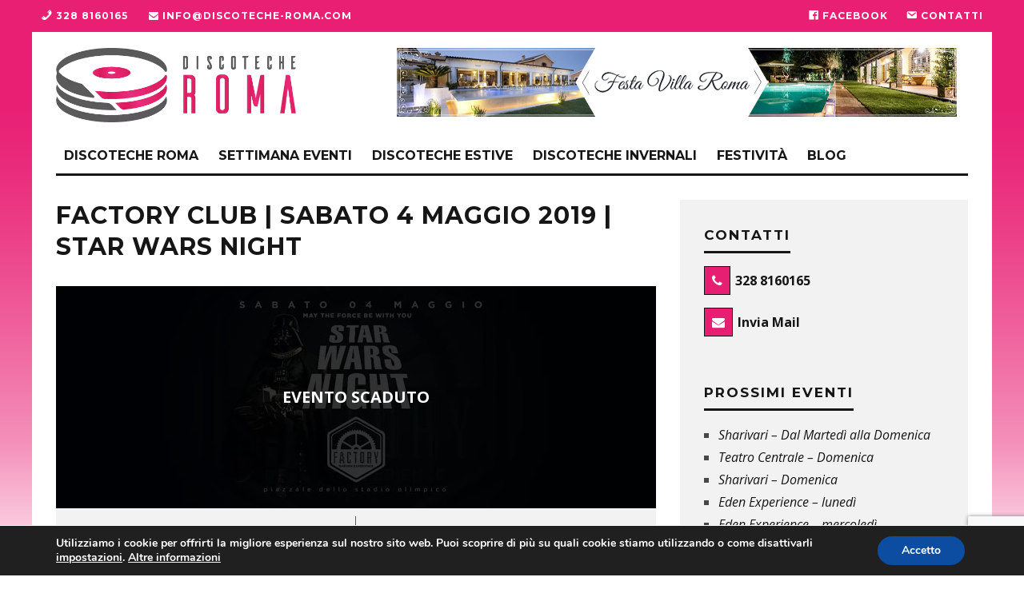

--- FILE ---
content_type: text/html; charset=UTF-8
request_url: https://www.discoteche-roma.com/sabato/factory-club-4-maggio-star-wars-night/
body_size: 17365
content:
<!DOCTYPE html>
<!--[if lt IE 7]><html lang="it-IT" class="no-js lt-ie9 lt-ie8 lt-ie7"> <![endif]-->
<!--[if (IE 7)&!(IEMobile)]><html lang="it-IT" class="no-js lt-ie9 lt-ie8"><![endif]-->
<!--[if (IE 8)&!(IEMobile)]><html lang="it-IT" class="no-js lt-ie9"><![endif]-->
<!--[if gt IE 8]><!--> <html lang="it-IT" class="no-js"><!--<![endif]-->
<head>
<meta charset="utf-8">
<!--[if lt IE 10]><link rel='stylesheet' id='cb-ie-only-css' href='https://www.discoteche-roma.com/wp-content/themes/15zine/library/css/ie.css?ver=3.2.2' type='text/css' media='all'/><![endif]-->
<meta name="viewport" content="width=device-width, initial-scale=1.0"/>
<link rel="pingback" href="">
<link rel="manifest" href="/manifest.json">
<meta name='robots' content='index, follow, max-image-preview:large, max-snippet:-1, max-video-preview:-1'/>
<title>Factory Club | Sabato 4 Maggio 2019 | Star Wars Night - Discoteche Roma</title>
<meta property="og:locale" content="it_IT"/>
<meta property="og:type" content="article"/>
<meta property="og:title" content="Factory Club | Sabato 4 Maggio 2019 | Star Wars Night - Discoteche Roma"/>
<meta property="og:description" content="Factory Club, La nuova era del Factory Garden Experience si apre con una festa che sarà difficile dimenticare! La serata avrà inizio alle ore 21:00 con Apericena e a seguire, DjSet fino all&#8217;alba. DJ SET: Marco Mariani &#8211; Lorenzo No Icon &#8211; Andreino Voice INGRESSO VIETATO AI MINORI DI 19 ANNI SCEGLI LA TUA FORMULA: Cena servita al &#8220;Ristorante Tipico&#8220;: [&hellip;]"/>
<meta property="og:url" content="https://www.discoteche-roma.com/sabato/factory-club-4-maggio-star-wars-night/"/>
<meta property="og:site_name" content="Discoteche Roma"/>
<meta property="article:publisher" content="http://www.facebook.com/discotechearoma"/>
<meta property="article:published_time" content="2019-04-29T08:53:29+00:00"/>
<meta property="article:modified_time" content="2019-04-29T12:35:23+00:00"/>
<meta property="og:image" content="https://www.discoteche-roma.com/wp-content/uploads/factory-sabato-4.jpg"/>
<meta property="og:image:width" content="750"/>
<meta property="og:image:height" content="278"/>
<meta property="og:image:type" content="image/jpeg"/>
<meta name="author" content="controllo@xonex.it"/>
<meta name="twitter:label1" content="Scritto da"/>
<meta name="twitter:data1" content="controllo@xonex.it"/>
<meta name="twitter:label2" content="Tempo di lettura stimato"/>
<meta name="twitter:data2" content="1 minuto"/>
<link rel='dns-prefetch' href='//fonts.googleapis.com'/>
<link rel="alternate" type="application/rss+xml" title="Discoteche Roma &raquo; Feed" href="https://www.discoteche-roma.com/feed/"/>
<link rel="stylesheet" type="text/css" href="//www.discoteche-roma.com/wp-content/cache/wpfc-minified/dtnp90c9/g4ya5.css" media="all"/>
<style id='global-styles-inline-css'>body{--wp--preset--color--black:#000000;--wp--preset--color--cyan-bluish-gray:#abb8c3;--wp--preset--color--white:#ffffff;--wp--preset--color--pale-pink:#f78da7;--wp--preset--color--vivid-red:#cf2e2e;--wp--preset--color--luminous-vivid-orange:#ff6900;--wp--preset--color--luminous-vivid-amber:#fcb900;--wp--preset--color--light-green-cyan:#7bdcb5;--wp--preset--color--vivid-green-cyan:#00d084;--wp--preset--color--pale-cyan-blue:#8ed1fc;--wp--preset--color--vivid-cyan-blue:#0693e3;--wp--preset--color--vivid-purple:#9b51e0;--wp--preset--gradient--vivid-cyan-blue-to-vivid-purple:linear-gradient(135deg,rgba(6,147,227,1) 0%,rgb(155,81,224) 100%);--wp--preset--gradient--light-green-cyan-to-vivid-green-cyan:linear-gradient(135deg,rgb(122,220,180) 0%,rgb(0,208,130) 100%);--wp--preset--gradient--luminous-vivid-amber-to-luminous-vivid-orange:linear-gradient(135deg,rgba(252,185,0,1) 0%,rgba(255,105,0,1) 100%);--wp--preset--gradient--luminous-vivid-orange-to-vivid-red:linear-gradient(135deg,rgba(255,105,0,1) 0%,rgb(207,46,46) 100%);--wp--preset--gradient--very-light-gray-to-cyan-bluish-gray:linear-gradient(135deg,rgb(238,238,238) 0%,rgb(169,184,195) 100%);--wp--preset--gradient--cool-to-warm-spectrum:linear-gradient(135deg,rgb(74,234,220) 0%,rgb(151,120,209) 20%,rgb(207,42,186) 40%,rgb(238,44,130) 60%,rgb(251,105,98) 80%,rgb(254,248,76) 100%);--wp--preset--gradient--blush-light-purple:linear-gradient(135deg,rgb(255,206,236) 0%,rgb(152,150,240) 100%);--wp--preset--gradient--blush-bordeaux:linear-gradient(135deg,rgb(254,205,165) 0%,rgb(254,45,45) 50%,rgb(107,0,62) 100%);--wp--preset--gradient--luminous-dusk:linear-gradient(135deg,rgb(255,203,112) 0%,rgb(199,81,192) 50%,rgb(65,88,208) 100%);--wp--preset--gradient--pale-ocean:linear-gradient(135deg,rgb(255,245,203) 0%,rgb(182,227,212) 50%,rgb(51,167,181) 100%);--wp--preset--gradient--electric-grass:linear-gradient(135deg,rgb(202,248,128) 0%,rgb(113,206,126) 100%);--wp--preset--gradient--midnight:linear-gradient(135deg,rgb(2,3,129) 0%,rgb(40,116,252) 100%);--wp--preset--duotone--dark-grayscale:url('#wp-duotone-dark-grayscale');--wp--preset--duotone--grayscale:url('#wp-duotone-grayscale');--wp--preset--duotone--purple-yellow:url('#wp-duotone-purple-yellow');--wp--preset--duotone--blue-red:url('#wp-duotone-blue-red');--wp--preset--duotone--midnight:url('#wp-duotone-midnight');--wp--preset--duotone--magenta-yellow:url('#wp-duotone-magenta-yellow');--wp--preset--duotone--purple-green:url('#wp-duotone-purple-green');--wp--preset--duotone--blue-orange:url('#wp-duotone-blue-orange');--wp--preset--font-size--small:13px;--wp--preset--font-size--medium:20px;--wp--preset--font-size--large:36px;--wp--preset--font-size--x-large:42px;--wp--preset--spacing--20:0.44rem;--wp--preset--spacing--30:0.67rem;--wp--preset--spacing--40:1rem;--wp--preset--spacing--50:1.5rem;--wp--preset--spacing--60:2.25rem;--wp--preset--spacing--70:3.38rem;--wp--preset--spacing--80:5.06rem;}:where(.is-layout-flex){gap:0.5em;}body .is-layout-flow > .alignleft{float:left;margin-inline-start:0;margin-inline-end:2em;}body .is-layout-flow > .alignright{float:right;margin-inline-start:2em;margin-inline-end:0;}body .is-layout-flow > .aligncenter{margin-left:auto !important;margin-right:auto !important;}body .is-layout-constrained > .alignleft{float:left;margin-inline-start:0;margin-inline-end:2em;}body .is-layout-constrained > .alignright{float:right;margin-inline-start:2em;margin-inline-end:0;}body .is-layout-constrained > .aligncenter{margin-left:auto !important;margin-right:auto !important;}body .is-layout-constrained > :where(:not(.alignleft):not(.alignright):not(.alignfull)){max-width:var(--wp--style--global--content-size);margin-left:auto !important;margin-right:auto !important;}body .is-layout-constrained > .alignwide{max-width:var(--wp--style--global--wide-size);}body .is-layout-flex{display:flex;}body .is-layout-flex{flex-wrap:wrap;align-items:center;}body .is-layout-flex > *{margin:0;}:where(.wp-block-columns.is-layout-flex){gap:2em;}.has-black-color{color:var(--wp--preset--color--black) !important;}.has-cyan-bluish-gray-color{color:var(--wp--preset--color--cyan-bluish-gray) !important;}.has-white-color{color:var(--wp--preset--color--white) !important;}.has-pale-pink-color{color:var(--wp--preset--color--pale-pink) !important;}.has-vivid-red-color{color:var(--wp--preset--color--vivid-red) !important;}.has-luminous-vivid-orange-color{color:var(--wp--preset--color--luminous-vivid-orange) !important;}.has-luminous-vivid-amber-color{color:var(--wp--preset--color--luminous-vivid-amber) !important;}.has-light-green-cyan-color{color:var(--wp--preset--color--light-green-cyan) !important;}.has-vivid-green-cyan-color{color:var(--wp--preset--color--vivid-green-cyan) !important;}.has-pale-cyan-blue-color{color:var(--wp--preset--color--pale-cyan-blue) !important;}.has-vivid-cyan-blue-color{color:var(--wp--preset--color--vivid-cyan-blue) !important;}.has-vivid-purple-color{color:var(--wp--preset--color--vivid-purple) !important;}.has-black-background-color{background-color:var(--wp--preset--color--black) !important;}.has-cyan-bluish-gray-background-color{background-color:var(--wp--preset--color--cyan-bluish-gray) !important;}.has-white-background-color{background-color:var(--wp--preset--color--white) !important;}.has-pale-pink-background-color{background-color:var(--wp--preset--color--pale-pink) !important;}.has-vivid-red-background-color{background-color:var(--wp--preset--color--vivid-red) !important;}.has-luminous-vivid-orange-background-color{background-color:var(--wp--preset--color--luminous-vivid-orange) !important;}.has-luminous-vivid-amber-background-color{background-color:var(--wp--preset--color--luminous-vivid-amber) !important;}.has-light-green-cyan-background-color{background-color:var(--wp--preset--color--light-green-cyan) !important;}.has-vivid-green-cyan-background-color{background-color:var(--wp--preset--color--vivid-green-cyan) !important;}.has-pale-cyan-blue-background-color{background-color:var(--wp--preset--color--pale-cyan-blue) !important;}.has-vivid-cyan-blue-background-color{background-color:var(--wp--preset--color--vivid-cyan-blue) !important;}.has-vivid-purple-background-color{background-color:var(--wp--preset--color--vivid-purple) !important;}.has-black-border-color{border-color:var(--wp--preset--color--black) !important;}.has-cyan-bluish-gray-border-color{border-color:var(--wp--preset--color--cyan-bluish-gray) !important;}.has-white-border-color{border-color:var(--wp--preset--color--white) !important;}.has-pale-pink-border-color{border-color:var(--wp--preset--color--pale-pink) !important;}.has-vivid-red-border-color{border-color:var(--wp--preset--color--vivid-red) !important;}.has-luminous-vivid-orange-border-color{border-color:var(--wp--preset--color--luminous-vivid-orange) !important;}.has-luminous-vivid-amber-border-color{border-color:var(--wp--preset--color--luminous-vivid-amber) !important;}.has-light-green-cyan-border-color{border-color:var(--wp--preset--color--light-green-cyan) !important;}.has-vivid-green-cyan-border-color{border-color:var(--wp--preset--color--vivid-green-cyan) !important;}.has-pale-cyan-blue-border-color{border-color:var(--wp--preset--color--pale-cyan-blue) !important;}.has-vivid-cyan-blue-border-color{border-color:var(--wp--preset--color--vivid-cyan-blue) !important;}.has-vivid-purple-border-color{border-color:var(--wp--preset--color--vivid-purple) !important;}.has-vivid-cyan-blue-to-vivid-purple-gradient-background{background:var(--wp--preset--gradient--vivid-cyan-blue-to-vivid-purple) !important;}.has-light-green-cyan-to-vivid-green-cyan-gradient-background{background:var(--wp--preset--gradient--light-green-cyan-to-vivid-green-cyan) !important;}.has-luminous-vivid-amber-to-luminous-vivid-orange-gradient-background{background:var(--wp--preset--gradient--luminous-vivid-amber-to-luminous-vivid-orange) !important;}.has-luminous-vivid-orange-to-vivid-red-gradient-background{background:var(--wp--preset--gradient--luminous-vivid-orange-to-vivid-red) !important;}.has-very-light-gray-to-cyan-bluish-gray-gradient-background{background:var(--wp--preset--gradient--very-light-gray-to-cyan-bluish-gray) !important;}.has-cool-to-warm-spectrum-gradient-background{background:var(--wp--preset--gradient--cool-to-warm-spectrum) !important;}.has-blush-light-purple-gradient-background{background:var(--wp--preset--gradient--blush-light-purple) !important;}.has-blush-bordeaux-gradient-background{background:var(--wp--preset--gradient--blush-bordeaux) !important;}.has-luminous-dusk-gradient-background{background:var(--wp--preset--gradient--luminous-dusk) !important;}.has-pale-ocean-gradient-background{background:var(--wp--preset--gradient--pale-ocean) !important;}.has-electric-grass-gradient-background{background:var(--wp--preset--gradient--electric-grass) !important;}.has-midnight-gradient-background{background:var(--wp--preset--gradient--midnight) !important;}.has-small-font-size{font-size:var(--wp--preset--font-size--small) !important;}.has-medium-font-size{font-size:var(--wp--preset--font-size--medium) !important;}.has-large-font-size{font-size:var(--wp--preset--font-size--large) !important;}.has-x-large-font-size{font-size:var(--wp--preset--font-size--x-large) !important;}
.wp-block-navigation a:where(:not(.wp-element-button)){color:inherit;}:where(.wp-block-columns.is-layout-flex){gap:2em;}
.wp-block-pullquote{font-size:1.5em;line-height:1.6;}</style>
<link rel="stylesheet" type="text/css" href="//www.discoteche-roma.com/wp-content/cache/wpfc-minified/8lge59w4/g4ya4.css" media="all"/>
<style id='moove_gdpr_frontend-inline-css'>#moove_gdpr_cookie_modal,#moove_gdpr_cookie_info_bar,.gdpr_cookie_settings_shortcode_content{font-family:Nunito,sans-serif}#moove_gdpr_save_popup_settings_button{background-color:#373737;color:#fff}#moove_gdpr_save_popup_settings_button:hover{background-color:#000}#moove_gdpr_cookie_info_bar .moove-gdpr-info-bar-container .moove-gdpr-info-bar-content a.mgbutton,#moove_gdpr_cookie_info_bar .moove-gdpr-info-bar-container .moove-gdpr-info-bar-content button.mgbutton{background-color:#0c4da2}#moove_gdpr_cookie_modal .moove-gdpr-modal-content .moove-gdpr-modal-footer-content .moove-gdpr-button-holder a.mgbutton,#moove_gdpr_cookie_modal .moove-gdpr-modal-content .moove-gdpr-modal-footer-content .moove-gdpr-button-holder button.mgbutton,.gdpr_cookie_settings_shortcode_content .gdpr-shr-button.button-green{background-color:#0c4da2;border-color:#0c4da2}#moove_gdpr_cookie_modal .moove-gdpr-modal-content .moove-gdpr-modal-footer-content .moove-gdpr-button-holder a.mgbutton:hover,#moove_gdpr_cookie_modal .moove-gdpr-modal-content .moove-gdpr-modal-footer-content .moove-gdpr-button-holder button.mgbutton:hover,.gdpr_cookie_settings_shortcode_content .gdpr-shr-button.button-green:hover{background-color:#fff;color:#0c4da2}#moove_gdpr_cookie_modal .moove-gdpr-modal-content .moove-gdpr-modal-close i,#moove_gdpr_cookie_modal .moove-gdpr-modal-content .moove-gdpr-modal-close span.gdpr-icon{background-color:#0c4da2;border:1px solid #0c4da2}#moove_gdpr_cookie_info_bar span.change-settings-button.focus-g,#moove_gdpr_cookie_info_bar span.change-settings-button:focus{-webkit-box-shadow:0 0 1px 3px #0c4da2;-moz-box-shadow:0 0 1px 3px #0c4da2;box-shadow:0 0 1px 3px #0c4da2}#moove_gdpr_cookie_modal .moove-gdpr-modal-content .moove-gdpr-modal-close i:hover,#moove_gdpr_cookie_modal .moove-gdpr-modal-content .moove-gdpr-modal-close span.gdpr-icon:hover,#moove_gdpr_cookie_info_bar span[data-href]>u.change-settings-button{color:#0c4da2}#moove_gdpr_cookie_modal .moove-gdpr-modal-content .moove-gdpr-modal-left-content #moove-gdpr-menu li.menu-item-selected a span.gdpr-icon,#moove_gdpr_cookie_modal .moove-gdpr-modal-content .moove-gdpr-modal-left-content #moove-gdpr-menu li.menu-item-selected button span.gdpr-icon{color:inherit}#moove_gdpr_cookie_modal .moove-gdpr-modal-content .moove-gdpr-modal-left-content #moove-gdpr-menu li a span.gdpr-icon,#moove_gdpr_cookie_modal .moove-gdpr-modal-content .moove-gdpr-modal-left-content #moove-gdpr-menu li button span.gdpr-icon{color:inherit}#moove_gdpr_cookie_modal .gdpr-acc-link{line-height:0;font-size:0;color:transparent;position:absolute}#moove_gdpr_cookie_modal .moove-gdpr-modal-content .moove-gdpr-modal-close:hover i,#moove_gdpr_cookie_modal .moove-gdpr-modal-content .moove-gdpr-modal-left-content #moove-gdpr-menu li a,#moove_gdpr_cookie_modal .moove-gdpr-modal-content .moove-gdpr-modal-left-content #moove-gdpr-menu li button,#moove_gdpr_cookie_modal .moove-gdpr-modal-content .moove-gdpr-modal-left-content #moove-gdpr-menu li button i,#moove_gdpr_cookie_modal .moove-gdpr-modal-content .moove-gdpr-modal-left-content #moove-gdpr-menu li a i,#moove_gdpr_cookie_modal .moove-gdpr-modal-content .moove-gdpr-tab-main .moove-gdpr-tab-main-content a:hover,#moove_gdpr_cookie_info_bar.moove-gdpr-dark-scheme .moove-gdpr-info-bar-container .moove-gdpr-info-bar-content a.mgbutton:hover,#moove_gdpr_cookie_info_bar.moove-gdpr-dark-scheme .moove-gdpr-info-bar-container .moove-gdpr-info-bar-content button.mgbutton:hover,#moove_gdpr_cookie_info_bar.moove-gdpr-dark-scheme .moove-gdpr-info-bar-container .moove-gdpr-info-bar-content a:hover,#moove_gdpr_cookie_info_bar.moove-gdpr-dark-scheme .moove-gdpr-info-bar-container .moove-gdpr-info-bar-content button:hover,#moove_gdpr_cookie_info_bar.moove-gdpr-dark-scheme .moove-gdpr-info-bar-container .moove-gdpr-info-bar-content span.change-settings-button:hover,#moove_gdpr_cookie_info_bar.moove-gdpr-dark-scheme .moove-gdpr-info-bar-container .moove-gdpr-info-bar-content u.change-settings-button:hover,#moove_gdpr_cookie_info_bar span[data-href]>u.change-settings-button,#moove_gdpr_cookie_info_bar.moove-gdpr-dark-scheme .moove-gdpr-info-bar-container .moove-gdpr-info-bar-content a.mgbutton.focus-g,#moove_gdpr_cookie_info_bar.moove-gdpr-dark-scheme .moove-gdpr-info-bar-container .moove-gdpr-info-bar-content button.mgbutton.focus-g,#moove_gdpr_cookie_info_bar.moove-gdpr-dark-scheme .moove-gdpr-info-bar-container .moove-gdpr-info-bar-content a.focus-g,#moove_gdpr_cookie_info_bar.moove-gdpr-dark-scheme .moove-gdpr-info-bar-container .moove-gdpr-info-bar-content button.focus-g,#moove_gdpr_cookie_info_bar.moove-gdpr-dark-scheme .moove-gdpr-info-bar-container .moove-gdpr-info-bar-content a.mgbutton:focus,#moove_gdpr_cookie_info_bar.moove-gdpr-dark-scheme .moove-gdpr-info-bar-container .moove-gdpr-info-bar-content button.mgbutton:focus,#moove_gdpr_cookie_info_bar.moove-gdpr-dark-scheme .moove-gdpr-info-bar-container .moove-gdpr-info-bar-content a:focus,#moove_gdpr_cookie_info_bar.moove-gdpr-dark-scheme .moove-gdpr-info-bar-container .moove-gdpr-info-bar-content button:focus,#moove_gdpr_cookie_info_bar.moove-gdpr-dark-scheme .moove-gdpr-info-bar-container .moove-gdpr-info-bar-content span.change-settings-button.focus-g,span.change-settings-button:focus,#moove_gdpr_cookie_info_bar.moove-gdpr-dark-scheme .moove-gdpr-info-bar-container .moove-gdpr-info-bar-content u.change-settings-button.focus-g,#moove_gdpr_cookie_info_bar.moove-gdpr-dark-scheme .moove-gdpr-info-bar-container .moove-gdpr-info-bar-content u.change-settings-button:focus{color:#0c4da2}#moove_gdpr_cookie_modal.gdpr_lightbox-hide{display:none}</style>
<!--[if lt IE 10]><link rel='stylesheet' id='cb-ie-only-css' href='https://www.discoteche-roma.com/wp-content/themes/15zine/library/css/ie.css?ver=3.2.2' type='text/css' media='all'/><![endif]-->
<link rel="https://api.w.org/" href="https://www.discoteche-roma.com/wp-json/"/><link rel="alternate" type="application/json" href="https://www.discoteche-roma.com/wp-json/wp/v2/posts/6219"/><meta name="generator" content="WordPress 6.1.9"/>
<link rel='shortlink' href='https://www.discoteche-roma.com/?p=6219'/>
<link rel="alternate" type="application/json+oembed" href="https://www.discoteche-roma.com/wp-json/oembed/1.0/embed?url=https%3A%2F%2Fwww.discoteche-roma.com%2Fsabato%2Ffactory-club-4-maggio-star-wars-night%2F"/>
<link rel="alternate" type="text/xml+oembed" href="https://www.discoteche-roma.com/wp-json/oembed/1.0/embed?url=https%3A%2F%2Fwww.discoteche-roma.com%2Fsabato%2Ffactory-club-4-maggio-star-wars-night%2F&#038;format=xml"/>
<style>div.testo-categoria a{color:#e2246d !important;}
img.float-sinistra{margin-right:7px;float:left;}
img.float-destra{margin-left:7px;float:right;}
cb-mob-menu-wrap .switcher{display:block;float:left;margin-left:20px;}
@media(min-width:1200px){
body{background-image:url(/wp-content/uploads/background-3.jpg);background-repeat:repeat-x;background-attachment:fixed;}
}
#menu-item-4530,
#menu-item-4531,
#menu-item-4532,
#menu-item-4533{float:right;}
ul.cb-top-nav{float:right !important;}
#cb-top-menu{background-color:#e91f73 !important;}
.cb-stuck #cb-nav-bar .cb-main-nav #cb-nav-logo, #cb-nav-bar .cb-main-nav #cb-nav-logo img{width:110px;}#cb-nav-bar .cb-mega-menu-columns .cb-sub-menu > li > a{color:#f2c231;}.cb-review-box .cb-bar .cb-overlay span{background:#f9db32;}.cb-review-box i{color:#f9db32;}.cb-meta-style-1 .cb-article-meta{background:rgba(0, 0, 0, 0.25);}.cb-module-block .cb-meta-style-2 img, .cb-module-block .cb-meta-style-4 img, .cb-grid-x .cb-grid-img img, .cb-grid-x .cb-grid-img .cb-fi-cover{opacity:0.75;}@media only screen and (min-width: 768px) {
.cb-module-block .cb-meta-style-1:hover .cb-article-meta{background:rgba(0, 0, 0, 0.75);}
.cb-module-block .cb-meta-style-2:hover img, .cb-module-block .cb-meta-style-4:hover img, .cb-grid-x .cb-grid-feature:hover img, .cb-grid-x .cb-grid-feature:hover .cb-fi-cover, .cb-slider li:hover img{opacity:0.25;}
}@media only screen and (min-width: 1020px){ body { font-size: 16px; }}</style><style>body, #respond, .cb-font-body{font-family:'Open Sans', sans-serif;}
h1, h2, h3, h4, h5, h6, .cb-font-header, #bbp-user-navigation, .cb-byline{font-family:'Montserrat', sans-serif;}</style><style>.cb-mm-on #cb-nav-bar .cb-main-nav .menu-item-3508:hover, .cb-mm-on #cb-nav-bar .cb-main-nav .menu-item-3508:focus{background:# !important;}
.cb-mm-on #cb-nav-bar .cb-main-nav .menu-item-3508 .cb-big-menu{border-top-color:#;}
.cb-mm-on #cb-nav-bar .cb-main-nav .menu-item-3807:hover, .cb-mm-on #cb-nav-bar .cb-main-nav .menu-item-3807:focus{background:# !important;}
.cb-mm-on #cb-nav-bar .cb-main-nav .menu-item-3807 .cb-big-menu{border-top-color:#;}</style><link rel="icon" href="https://www.discoteche-roma.com/wp-content/uploads/cropped-favicon-1-32x32.png" sizes="32x32"/>
<link rel="icon" href="https://www.discoteche-roma.com/wp-content/uploads/cropped-favicon-1-192x192.png" sizes="192x192"/>
<link rel="apple-touch-icon" href="https://www.discoteche-roma.com/wp-content/uploads/cropped-favicon-1-180x180.png"/>
<meta name="msapplication-TileImage" content="https://www.discoteche-roma.com/wp-content/uploads/cropped-favicon-1-270x270.png"/>
<link rel="canonical" href="https://www.discoteche-roma.com/sabato/factory-club-4-maggio-star-wars-night/"/>	
<meta name="google-site-verification" content="EhOa69cjxWTkAdbpyHGYUzjEWbKO3W5W7hXFnoaBR3E"/>
<script async src="https://www.googletagmanager.com/gtag/js?id=UA-100007767-1"></script>
<script>window.dataLayer=window.dataLayer||[];
function gtag(){dataLayer.push(arguments);}
gtag('js', new Date());
gtag('config', 'UA-100007767-1', { 'anonymize_ip': true });</script>
</head>
<body class="post-template-default single single-post postid-6219 single-format-standard cb-las-off cb-nav-logo-on cb-logo-nav-sticky cb-sticky-sb-on cb-tm-dark cb-body-light cb-menu-light cb-mm-dark cb-footer-dark cb-m-sticky cb-sw-tm-fw cb-sw-header-box cb-sw-menu-box cb-sw-footer-fw cb-menu-al-left cb-fis-b-standard cb-fis-tl-st-below">
<div id="cb-outer-container">
<div id="cb-top-menu" class="clearfix cb-font-header">
<div class="wrap clearfix cb-site-padding cb-top-menu-wrap">
<div class="cb-left-side cb-mob"> <a href="#" id="cb-mob-open" class="cb-link"><i class="fa fa-bars"></i></a></div><ul class="cb-top-nav cb-left-side"><li id="menu-item-4753" class="menu-item menu-item-type-custom menu-item-object-custom menu-item-4753"><a href="tel:+393288160165"><i class="_mi _before dashicons dashicons-phone" aria-hidden="true"></i><span>328 8160165</span></a></li>
<li id="menu-item-4755" class="menu-item menu-item-type-custom menu-item-object-custom menu-item-4755"><a href="mailto:info@discoteche-roma.com"><i class="fa fa-envelope" aria-hidden="true"></i> info@discoteche-roma.com</a></li>
<li id="menu-item-4533" class="menu-item menu-item-type-post_type menu-item-object-page menu-item-4533"><a href="https://www.discoteche-roma.com/contattaci/"><i class="_mi _before dashicons dashicons-email" aria-hidden="true"></i><span>Contatti</span></a></li>
<li id="menu-item-4530" class="menu-item menu-item-type-custom menu-item-object-custom menu-item-4530"><a href="https://www.facebook.com/discotechearoma"><i class="_mi _before dashicons dashicons-facebook" aria-hidden="true"></i><span>Facebook</span></a></li>
</ul></div></div><div id="cb-mob-menu" class="cb-mob-menu">
<div class="cb-mob-close-wrap">
<a href="#" id="cb-mob-close" class="cb-link"><i class="fa cb-times"></i></a>
<div class="cb-mob-social"> <a href="http://www.facebook.com/discotechearoma" target="_blank"><i class="fa fa-facebook" aria-hidden="true"></i></a></div></div><div class="cb-mob-menu-wrap"> <ul id="cb-mob-ul" class="cb-mobile-nav cb-top-nav cb-mob-ul-show"><li id="menu-item-544" class="menu-item menu-item-type-post_type menu-item-object-page menu-item-home menu-item-544"><a href="https://www.discoteche-roma.com/">Home</a></li> <li id="menu-item-8472" class="menu-item menu-item-type-taxonomy menu-item-object-local_category menu-item-8472"><a href="https://www.discoteche-roma.com/tipologia/discoteche-estive/">Discoteche estive</a></li> <li id="menu-item-542" class="menu-item menu-item-type-taxonomy menu-item-object-local_category menu-item-542"><a href="https://www.discoteche-roma.com/tipologia/discoteche-invernali/">Discoteche invernali</a></li> <li id="menu-item-540" class="menu-item menu-item-type-custom menu-item-object-custom menu-item-has-children cb-has-children menu-item-540"><a href="#">Serate</a> <ul class="sub-menu"> <li id="menu-item-474" class="menu-item menu-item-type-taxonomy menu-item-object-category menu-item-474"><a href="https://www.discoteche-roma.com/lunedi/">Lunedì</a></li> <li id="menu-item-475" class="menu-item menu-item-type-taxonomy menu-item-object-category menu-item-475"><a href="https://www.discoteche-roma.com/martedi/">Martedì</a></li> <li id="menu-item-476" class="menu-item menu-item-type-taxonomy menu-item-object-category menu-item-476"><a href="https://www.discoteche-roma.com/mercoledi/">Mercoledì</a></li> <li id="menu-item-473" class="menu-item menu-item-type-taxonomy menu-item-object-category menu-item-473"><a href="https://www.discoteche-roma.com/giovedi/">Giovedì</a></li> <li id="menu-item-478" class="menu-item menu-item-type-taxonomy menu-item-object-category menu-item-478"><a href="https://www.discoteche-roma.com/venerdi/">Venerdì</a></li> <li id="menu-item-477" class="menu-item menu-item-type-taxonomy menu-item-object-category current-post-ancestor current-menu-parent current-post-parent menu-item-477"><a href="https://www.discoteche-roma.com/sabato/">Sabato</a></li> <li id="menu-item-472" class="menu-item menu-item-type-taxonomy menu-item-object-category menu-item-472"><a href="https://www.discoteche-roma.com/domenica/">Domenica</a></li> </ul> </li> <li id="menu-item-541" class="menu-item menu-item-type-post_type menu-item-object-page menu-item-541"><a href="https://www.discoteche-roma.com/organizza-festa/">Organizza festa</a></li> <li id="menu-item-580" class="menu-item menu-item-type-post_type menu-item-object-page menu-item-580"><a href="https://www.discoteche-roma.com/tutti-prossimi-eventi/">Tutti gli eventi</a></li> <li id="menu-item-7107" class="menu-item menu-item-type-taxonomy menu-item-object-category menu-item-7107"><a href="https://www.discoteche-roma.com/festivita/halloween/">Halloween</a></li> <li id="menu-item-5185" class="menu-item menu-item-type-taxonomy menu-item-object-category menu-item-5185"><a href="https://www.discoteche-roma.com/festivita/capodanno/">Capodanno</a></li> <li id="menu-item-5184" class="menu-item menu-item-type-taxonomy menu-item-object-category menu-item-5184"><a href="https://www.discoteche-roma.com/blog/">Blog</a></li> <li id="menu-item-574" class="menu-item menu-item-type-custom menu-item-object-custom menu-item-574"><a href="https://api.whatsapp.com/send?phone=393333907562&#038;text=Salve,%20ho%20bisogno%20delle%20info%20su%20Discoteche%20Roma&#038;l=it">Contattaci con WhatsApp</a></li> <li id="menu-item-479" class="menu-item menu-item-type-post_type menu-item-object-page menu-item-479"><a href="https://www.discoteche-roma.com/contattaci/">Scrivi una Mail</a></li> </ul></div></div><div id="cb-container" class="clearfix">
<header id="cb-header" class="cb-header cb-with-block wrap">
<div id="cb-logo-box" class="cb-logo-left wrap">
<div id="logo"> <a href="https://www.discoteche-roma.com"> <img src="https://www.discoteche-roma.com/wp-content/uploads/logo.png" alt="Discoteche Roma logo" data-at2x="https://www.discoteche-roma.com/wp-content/uploads/logo.png"> </a></div><div class="cb-large cb-block"><a href="https://www.festavillaroma.it/" target="_blank" rel="nofollow"><img src="/wp-content/uploads/festa-villa-roma.jpg" alt="Festa Villa Roma"></a>
<div id="bannerFestePrivateDiscotecheRoma"> <a id="" href="https://www.discoteche-roma.com/organizza-festa/feste-private/"><img src="/wp-content/uploads/feste-private-discoteca-roma-int-mobile.jpg" alt="feste private in discoteca roma"></a></div></div></div></header>
<div id="cb-menu-search" class="cb-s-modal cb-modal"><div class="cb-close-m cb-ta-right"><i class="fa cb-times"></i></div><div class="cb-s-modal-inner cb-pre-load cb-light-loader cb-modal-inner cb-font-header cb-mega-three cb-mega-posts clearfix"><form method="get" class="cb-search" action="https://www.discoteche-roma.com/">
<input type="text" class="cb-search-field cb-font-header" placeholder="Cerca evento..." value="" name="s" title="" autocomplete="off">
<button class="cb-search-submit" type="submit" value=""><i class="fa fa-search"></i></button>
</form><div id="cb-s-results"></div></div></div><nav id="cb-nav-bar" class="clearfix wrap">
<div class="cb-nav-bar-wrap cb-site-padding clearfix cb-font-header wrap">
<ul class="cb-main-nav wrap clearfix"><li id="menu-item-37" class="menu-item menu-item-type-post_type menu-item-object-page menu-item-home menu-item-37"><a href="https://www.discoteche-roma.com/">Discoteche Roma</a></li>
<li id="menu-item-3500" class="menu-item menu-item-type-custom menu-item-object-custom menu-item-has-children cb-has-children menu-item-3500"><a href="#">Settimana Eventi</a><div class="cb-links-menu cb-menu-drop"><ul class="cb-sub-menu cb-sub-bg"> <li id="menu-item-3503" class="menu-item menu-item-type-taxonomy menu-item-object-category menu-item-3503"><a href="https://www.discoteche-roma.com/lunedi/">Lunedì</a></li> <li id="menu-item-3504" class="menu-item menu-item-type-taxonomy menu-item-object-category menu-item-3504"><a href="https://www.discoteche-roma.com/martedi/">Martedì</a></li> <li id="menu-item-3505" class="menu-item menu-item-type-taxonomy menu-item-object-category menu-item-3505"><a href="https://www.discoteche-roma.com/mercoledi/">Mercoledì</a></li> <li id="menu-item-3502" class="menu-item menu-item-type-taxonomy menu-item-object-category menu-item-3502"><a href="https://www.discoteche-roma.com/giovedi/">Giovedì</a></li> <li id="menu-item-3507" class="menu-item menu-item-type-taxonomy menu-item-object-category menu-item-3507"><a href="https://www.discoteche-roma.com/venerdi/">Venerdì</a></li> <li id="menu-item-3506" class="menu-item menu-item-type-taxonomy menu-item-object-category current-post-ancestor current-menu-parent current-post-parent menu-item-3506"><a href="https://www.discoteche-roma.com/sabato/">Sabato</a></li> <li id="menu-item-3501" class="menu-item menu-item-type-taxonomy menu-item-object-category menu-item-3501"><a href="https://www.discoteche-roma.com/domenica/">Domenica</a></li> </ul></div></li>
<li id="menu-item-221" class="menu-item menu-item-type-taxonomy menu-item-object-local_category menu-item-221"><a href="https://www.discoteche-roma.com/tipologia/discoteche-estive/">Discoteche Estive</a></li>
<li id="menu-item-222" class="menu-item menu-item-type-taxonomy menu-item-object-local_category menu-item-222"><a href="https://www.discoteche-roma.com/tipologia/discoteche-invernali/">Discoteche Invernali</a></li>
<li id="menu-item-3508" class="menu-item menu-item-type-taxonomy menu-item-object-category menu-item-has-children cb-has-children menu-item-3508"><a href="https://www.discoteche-roma.com/festivita/">Festività</a><div class="cb-links-menu cb-menu-drop"><ul class="cb-sub-menu cb-sub-bg"> <li id="menu-item-3510" class="menu-item menu-item-type-taxonomy menu-item-object-category menu-item-3510"><a href="https://www.discoteche-roma.com/festivita/carnevale/">Carnevale</a></li> <li id="menu-item-7936" class="menu-item menu-item-type-taxonomy menu-item-object-category menu-item-7936"><a href="https://www.discoteche-roma.com/festivita/halloween/">Halloween</a></li> <li id="menu-item-3509" class="menu-item menu-item-type-taxonomy menu-item-object-category menu-item-3509"><a href="https://www.discoteche-roma.com/festivita/capodanno/">Capodanno</a></li> <li id="menu-item-3511" class="menu-item menu-item-type-taxonomy menu-item-object-category menu-item-3511"><a href="https://www.discoteche-roma.com/festivita/festa-della-donna/">Festa della Donna</a></li> </ul></div></li>
<li id="menu-item-3807" class="menu-item menu-item-type-taxonomy menu-item-object-category menu-item-3807"><a href="https://www.discoteche-roma.com/blog/">Blog</a></li>
</ul></div></nav>
<div id="cb-content" class="wrap clearfix">
<div class="cb-entire-post cb-first-alp clearfix">
<div class="cb-post-wrap cb-wrap-pad wrap clearfix cb-sidebar-right">
<div class="cb-main clearfix">
<article id="post-6219" class="clearfix post-6219 post type-post status-publish format-standard has-post-thumbnail category-sabato">
<div id="cb-featured-image" class="cb-fis cb-fis-block-standard">
<div class="cb-entry-header cb-meta clearfix"> <h1 class="entry-title cb-entry-title entry-title cb-title">Factory Club | Sabato 4 Maggio 2019 | Star Wars Night</h1></div><div style="position: relative;" class="cb-mask">
<img class="attachment-cb-759-500 size-cb-759-500 wp-post-image" alt="Factory Club | Sabato 4 Maggio 2019 | Star Wars Night" srcset="https://www.discoteche-roma.com/wp-content/uploads/factory-sabato-4.jpg" style="width:100%;height: auto;">
<div class="scaduto_display">
<div class="scaduto_display01"> <span>EVENTO SCADUTO</span></div></div></div><div class="info_evento">
<ul>
<li><strong>Data evento:</strong> Sab 04 Maggio 2019</li>							<li><strong>Indirizzo:</strong> Piazzale dello Stadio Olimpico, 5-8 Roma</li>
<li><strong>Locale:</strong> <a href='https://www.discoteche-roma.com/?post_type=locali&p=295'>Eden Experience</a></li>
<li><strong>Zona evento: </strong><a href="https://www.discoteche-roma.com/eventi-roma-nord/">Eventi Roma Nord</a></li>
</ul>
<div class="bottoni_chiama_email">
<div class="button_call_email"> <a href="tel:06 64812337"><i class="fa fa-phone" aria-hidden="true"></i> Chiama e mettiti in lista </a></div><div class="button_call_email"> <a href="https://api.whatsapp.com/send?phone=393931818498&text=Salve, sono interessato all'evento Factory Club | Sabato 4 Maggio 2019 | Star Wars Night&l=it" target="_blank"><i class="fa fa-whatsapp" aria-hidden="true"></i> Prenota con WhatsApp </a></div><div class="button_call_email"> <a href="#form_base"><i class="fa fa-envelope-o" aria-hidden="true"></i> Richiedi informazioni</a></div></div></div></div><section class="cb-entry-content clearfix" itemprop="articleBody">
<span class="cb-itemprop" itemprop="reviewBody"><p><strong>Factory Club</strong>, La nuova era del Factory Garden Experience si apre con una festa che sarà difficile dimenticare! La serata avrà inizio alle ore 21:00 con<strong> </strong><strong>Apericena</strong> e a seguire, <strong>DjSet</strong> fino all&#8217;alba.<br />
<strong>DJ SET</strong>: Marco Mariani &#8211; Lorenzo No Icon &#8211; Andreino Voice</p>
<p>INGRESSO VIETATO AI MINORI DI 19 ANNI</p>
<p><u><strong>SCEGLI LA TUA FORMULA:<br />
</strong></u><br />
<strong>Cena servita</strong> al &#8220;<em>Ristorante Tipico</em>&#8220;: menù alla carta<br />
<strong>Apericena</strong> dalle ore 21:00 con divanetto riservato fino alle ore 23:30 con 1 drink: 15 € pp</p>
<p>Apericena + DjSet con divanetto riservato tutta la notte con 2 drink pp: 30 € pp</p>
<p>Ingresso Disco OMAGGIO in LISTA FACTORY dalle ore h 23:30 alle ore 0:30</p>
<p><strong>Tavolo Disco:</strong></p>
<p>Privee disco a partire da 30 € pp con spesa minima di 300 € (2 bottiglie base)</p>
</span>								
<h3>Descrizione locale</h3>
EDEN EXPERIENCE è il nuovo concept innovativo in una location completamente rinnovata immersa nella magica cornice della riserva naturale di Montemario.
Dotato di una Main room e di due sale indipendenti perfette per...                                <br>
<a href="https://www.discoteche-roma.com/?post_type=locali&#038;p=295" style="font-weight: 700;">Clicca qui per la descrizione completa del locale <i class="fa fa-arrow-right" aria-hidden="true"></i></a>
<br><br>
<div class='mappa_iframe'><iframe src="https://www.google.com/maps/embed?pb=!1m18!1m12!1m3!1d2968.100411361917!2d12.449679815682966!3d41.93369366991183!2m3!1f0!2f0!3f0!3m2!1i1024!2i768!4f13.1!3m3!1m2!1s0x132f617e5d4c1185%3A0x245d62c7faedbeaa!2sEden%20Experience!5e0!3m2!1sit!2sit!4v1637140743283!5m2!1sit!2sit" width="100%" height="450" style="border:0;" allowfullscreen="" loading="lazy"></iframe></div><form name="mappa_form" class="calcola_p">
<label>Inserisci il tuo indirizzo e guarda come arrivare all'evento</label><br>
<input type="text" name="indirizzo_tuo" placeholder="Inserisci il tuo indirizzo">
<input type="button" onclick="apri_mappa()"  value="Calcola percorso">
</form>
<div class="wpcf7 no-js" id="wpcf7-f65-p295-o1" lang="it-IT" dir="ltr">
<div class="screen-reader-response"><p role="status" aria-live="polite" aria-atomic="true"></p> <ul></ul></div><form action="/sabato/factory-club-4-maggio-star-wars-night/#wpcf7-f65-p295-o1" method="post" class="wpcf7-form init" aria-label="Modulo di contatto" novalidate="novalidate" data-status="init">
<div style="display: none;"> <input type="hidden" name="_wpcf7" value="65" /> <input type="hidden" name="_wpcf7_version" value="5.7.4" /> <input type="hidden" name="_wpcf7_locale" value="it_IT" /> <input type="hidden" name="_wpcf7_unit_tag" value="wpcf7-f65-p295-o1" /> <input type="hidden" name="_wpcf7_container_post" value="295" /> <input type="hidden" name="_wpcf7_posted_data_hash" value="" /> <input type="hidden" name="_wpcf7_recaptcha_response" value="" /></div><div id="form_base"> <h3 style="text-align: center">Richiedi informazioni </h3></div><table id="tableform">
<tr>
<td colspan="2">
<p><strong><span>*</span>Nome:</strong>
</p>
<p><span class="wpcf7-form-control-wrap" data-name="Nome"><input size="40" class="wpcf7-form-control wpcf7-text wpcf7-validates-as-required" aria-required="true" aria-invalid="false" value="" type="text" name="Nome" /></span>
</p>
</td>
</tr>
<tr>
<td>
<p><strong><span>*</span>Telefono:</strong>
</p>
<p><span class="wpcf7-form-control-wrap" data-name="Telefono"><input size="40" class="wpcf7-form-control wpcf7-text wpcf7-tel wpcf7-validates-as-required wpcf7-validates-as-tel" aria-required="true" aria-invalid="false" value="" type="tel" name="Telefono" /></span>
</p>
</td>
<td>
<p><strong><span>*</span>E-mail:</strong>
</p>
<p><span class="wpcf7-form-control-wrap" data-name="E-mail"><input size="40" class="wpcf7-form-control wpcf7-text wpcf7-email wpcf7-validates-as-required wpcf7-validates-as-email" aria-required="true" aria-invalid="false" value="" type="email" name="E-mail" /></span>
</p>
</td>
</tr>
<tr>
<td>
<p><strong><span>*</span>Nome location/evento:</strong>
</p>
<p><span class="wpcf7-form-control-wrap NomeLocale"><input name="NomeLocale" class="wpcf7-form-control wpcf7dtx-dynamictext wpcf7-dynamictext wpcf7-validates-as-required" size="40" aria-invalid="false" type="text" readonly="readonly" aria-required="true" value="Eden Experience" /></span>
</p>
</td>
<td>
<p><strong><span>*</span>N° di persone:</strong>
</p>
<p><span class="wpcf7-form-control-wrap" data-name="numeropersone"><input class="wpcf7-form-control wpcf7-number wpcf7-validates-as-required wpcf7-validates-as-number" min="1" aria-required="true" aria-invalid="false" value="" type="number" name="numeropersone" /></span>
</p>
</td>
</tr>
<tr>
<td>
</td>
</tr>
<tr>
<td colspan="2">
<p><span class="wpcf7-form-control-wrap" data-name="Noteaggiuntive"><textarea cols="40" rows="10" class="wpcf7-form-control wpcf7-textarea" aria-invalid="false" placeholder="Note Aggiuntive (facoltativo)" name="Noteaggiuntive"></textarea></span>
</p>
</td>
</tr>
</table>
<p><span class="wpcf7-form-control-wrap email_da_inviare"><input name="email_da_inviare" class="wpcf7-form-control wpcf7dtx-dynamictext wpcf7-dynamichidden" size="40" aria-invalid="false" type="hidden" value="" /></span>
</p>
<div class="inviaform"> <p><span class="wpcf7-form-control-wrap" data-name="Accettazione"><span class="wpcf7-form-control wpcf7-acceptance"><span class="wpcf7-list-item"><input type="checkbox" name="Accettazione" value="1" aria-invalid="false" /></span></span></span><strong><span>*</span></strong>Ho letto e accettato l'informativa sulla <a target="_blank" href="/privacy">Privacy e Cookie Policy</a>. <input class="wpcf7-form-control has-spinner wpcf7-submit" type="submit" value="Invia richiesta" /> </p></div><div class="wpcf7-response-output" aria-hidden="true"></div></form></div></section> 
<script type="application/ld+json">{
"@context": "http://schema.org",
"@type": "Event",
"name": "Eden Experience",
"startDate":"2019-05-04",
"endDate":"2019-05-05",
"url":"https://www.discoteche-roma.com/sabato/factory-club-4-maggio-star-wars-night/",
"image":"https://www.discoteche-roma.com/wp-content/uploads/factory-sabato-4.jpg",
"location":{
"@type":"Place"
,
"geo": {
"@type": "GeoCoordinates",
"latitude": "",
"longitude": ""
}
,
"sameAs":"https://www.discoteche-roma.com/?post_type=locali&#038;p=295"
,
"name":"Eden Experience"
,
"address":"Piazzale dello Stadio Olimpico, 5-8 Roma"
}}</script>
<footer class="cb-article-footer">
<h3>Condividi sui social:</h3>
<div class="cb-social-sharing cb-color-buttons cb-post-footer-block cb-on-color clearfix"><div class="cb-color-sharing-buttons"><a href="https://www.facebook.com/sharer/sharer.php?u=https://www.discoteche-roma.com/?post_type=locali&#038;p=295" target="_blank" class="cb-social-fb cb-tip-bot" data-cb-tip="Share"><i class="fa fa-facebook" aria-hidden="true"></i></a><a href="https://twitter.com/share?url=https://www.discoteche-roma.com/?post_type=locali&#038;p=295" target="_blank" class="cb-social-tw cb-tip-bot" data-cb-tip="Tweet"><i class="fa fa-twitter" aria-hidden="true"></i></a><a href="https://plus.google.com/share?url=https://www.discoteche-roma.com/?post_type=locali&#038;p=295" target="_blank" class="cb-social-go cb-tip-bot" data-cb-tip="Share"><i class="fa fa-google-plus" aria-hidden="true"></i></a></div></div><h2>Prossimi eventi del locale Eden Experience </h2><div class='category'>
<article id="post-8655" class="cb-blog-style-a cb-module-e cb-separated clearfix post-8655 post type-post">
<h3 class="cb-post-title"><a href="https://www.discoteche-roma.com/sabato/eden-experience-sabato/">Eden Experience &#8211; sabato</a></h3>
<div class="cb-mask cb-img-fw"> <a href="https://www.discoteche-roma.com/sabato/eden-experience-sabato/"> <img alt="Eden Experience &#8211; sabato" class="lazyload" src="/wp-content/themes/15zine-child/img/disco-roma-lazy-foto.jpg" data-src="https://www.discoteche-roma.com/wp-content/uploads/eden-experience-every-saturday-300x169.jpg"> </a></div><div class="cb-meta">
<ul class="dati_evento">
<li><strong>Telefono: </strong> <a href="tel:3518698004">3518698004</a></li>
<li><strong>Indirizzo: </strong>Piazzale dello Stadio Olimpico, 5-8 Roma</li>
<li><strong>Zona evento: </strong><a href="https://www.discoteche-roma.com/eventi-roma-nord/">Eventi Roma Nord</a></li>
</ul>
<div class="bottoni_evento"> <a class="button_prenota" href="https://www.discoteche-roma.com/sabato/eden-experience-sabato/">Lista e prenotazioni</a></div></div></article>
<script type="application/ld+json">{
"@context": "http://schema.org",
"@type": "Event",
"name": "Eden Experience &#8211; sabato",
"url":"https://www.discoteche-roma.com/sabato/eden-experience-sabato/",
"image":"https://www.discoteche-roma.com/wp-content/uploads/eden-experience-every-saturday-125x125.jpg",
"location":{
"@type":"Place"
,
"sameAs":"https://www.discoteche-roma.com/?post_type=locali&p=295"
,
"name":"Eden Experience"
,
"address":"Piazzale dello Stadio Olimpico, 5-8 Roma"
}}</script>
<article id="post-8652" class="cb-blog-style-a cb-module-e cb-separated clearfix post-8652 post type-post">
<h3 class="cb-post-title"><a href="https://www.discoteche-roma.com/venerdi/eden-experience-venerdi/">Eden Experience &#8211; venerdì</a></h3>
<div class="cb-mask cb-img-fw"> <a href="https://www.discoteche-roma.com/venerdi/eden-experience-venerdi/"> <img alt="Eden Experience &#8211; venerdì" class="lazyload" src="/wp-content/themes/15zine-child/img/disco-roma-lazy-foto.jpg" data-src="https://www.discoteche-roma.com/wp-content/uploads/eden-experience-every-friday-300x169.jpg"> </a></div><div class="cb-meta">
<ul class="dati_evento">
<li><strong>Telefono: </strong> <a href="tel:3518698004">3518698004</a></li>
<li><strong>Indirizzo: </strong>Piazzale dello Stadio Olimpico, 5-8 Roma</li>
<li><strong>Zona evento: </strong><a href="https://www.discoteche-roma.com/eventi-roma-nord/">Eventi Roma Nord</a></li>
</ul>
<div class="bottoni_evento"> <a class="button_prenota" href="https://www.discoteche-roma.com/venerdi/eden-experience-venerdi/">Lista e prenotazioni</a></div></div></article>
<script type="application/ld+json">{
"@context": "http://schema.org",
"@type": "Event",
"name": "Eden Experience &#8211; venerdì",
"url":"https://www.discoteche-roma.com/venerdi/eden-experience-venerdi/",
"image":"https://www.discoteche-roma.com/wp-content/uploads/eden-experience-every-friday-125x125.jpg",
"location":{
"@type":"Place"
,
"sameAs":"https://www.discoteche-roma.com/?post_type=locali&p=295"
,
"name":"Eden Experience"
,
"address":"Piazzale dello Stadio Olimpico, 5-8 Roma"
}}</script>
<article id="post-8646" class="cb-blog-style-a cb-module-e cb-separated clearfix post-8646 post type-post">
<h3 class="cb-post-title"><a href="https://www.discoteche-roma.com/giovedi/eden-experience-giovedi/">Eden Experience &#8211; giovedì</a></h3>
<div class="cb-mask cb-img-fw"> <a href="https://www.discoteche-roma.com/giovedi/eden-experience-giovedi/"> <img alt="Eden Experience &#8211; giovedì" class="lazyload" src="/wp-content/themes/15zine-child/img/disco-roma-lazy-foto.jpg" data-src="https://www.discoteche-roma.com/wp-content/uploads/eden-experience-every-thursday-300x169.jpg"> </a></div><div class="cb-meta">
<ul class="dati_evento">
<li><strong>Telefono: </strong> <a href="tel:3518698004">3518698004</a></li>
<li><strong>Indirizzo: </strong>Piazzale dello Stadio Olimpico, 5-8 Roma</li>
<li><strong>Zona evento: </strong><a href="https://www.discoteche-roma.com/eventi-roma-nord/">Eventi Roma Nord</a></li>
</ul>
<div class="bottoni_evento"> <a class="button_prenota" href="https://www.discoteche-roma.com/giovedi/eden-experience-giovedi/">Lista e prenotazioni</a></div></div></article>
<script type="application/ld+json">{
"@context": "http://schema.org",
"@type": "Event",
"name": "Eden Experience &#8211; giovedì",
"url":"https://www.discoteche-roma.com/giovedi/eden-experience-giovedi/",
"image":"https://www.discoteche-roma.com/wp-content/uploads/eden-experience-every-thursday-125x125.jpg",
"location":{
"@type":"Place"
,
"sameAs":"https://www.discoteche-roma.com/?post_type=locali&p=295"
,
"name":"Eden Experience"
,
"address":"Piazzale dello Stadio Olimpico, 5-8 Roma"
}}</script>
<article id="post-8642" class="cb-blog-style-a cb-module-e cb-separated clearfix post-8642 post type-post">
<h3 class="cb-post-title"><a href="https://www.discoteche-roma.com/mercoledi/eden-experience-mercoledi/">Eden Experience &#8211; mercoledì</a></h3>
<div class="cb-mask cb-img-fw"> <a href="https://www.discoteche-roma.com/mercoledi/eden-experience-mercoledi/"> <img alt="Eden Experience &#8211; mercoledì" class="lazyload" src="/wp-content/themes/15zine-child/img/disco-roma-lazy-foto.jpg" data-src="https://www.discoteche-roma.com/wp-content/uploads/eden-experience-every-wednesday-300x169.jpg"> </a></div><div class="cb-meta">
<ul class="dati_evento">
<li><strong>Telefono: </strong> <a href="tel:3518698004">3518698004</a></li>
<li><strong>Indirizzo: </strong>Piazzale dello Stadio Olimpico, 5-8 Roma</li>
<li><strong>Zona evento: </strong><a href="https://www.discoteche-roma.com/eventi-roma-nord/">Eventi Roma Nord</a></li>
</ul>
<div class="bottoni_evento"> <a class="button_prenota" href="https://www.discoteche-roma.com/mercoledi/eden-experience-mercoledi/">Lista e prenotazioni</a></div></div></article>
<script type="application/ld+json">{
"@context": "http://schema.org",
"@type": "Event",
"name": "Eden Experience &#8211; mercoledì",
"url":"https://www.discoteche-roma.com/mercoledi/eden-experience-mercoledi/",
"image":"https://www.discoteche-roma.com/wp-content/uploads/eden-experience-every-wednesday-125x125.jpg",
"location":{
"@type":"Place"
,
"sameAs":"https://www.discoteche-roma.com/?post_type=locali&p=295"
,
"name":"Eden Experience"
,
"address":"Piazzale dello Stadio Olimpico, 5-8 Roma"
}}</script>
<article id="post-8639" class="cb-blog-style-a cb-module-e cb-separated clearfix post-8639 post type-post">
<h3 class="cb-post-title"><a href="https://www.discoteche-roma.com/lunedi/eden-experience-lunedi/">Eden Experience &#8211; lunedì</a></h3>
<div class="cb-mask cb-img-fw"> <a href="https://www.discoteche-roma.com/lunedi/eden-experience-lunedi/"> <img alt="Eden Experience &#8211; lunedì" class="lazyload" src="/wp-content/themes/15zine-child/img/disco-roma-lazy-foto.jpg" data-src="https://www.discoteche-roma.com/wp-content/uploads/eden-experience-every-monday-300x169.jpg"> </a></div><div class="cb-meta">
<ul class="dati_evento">
<li><strong>Telefono: </strong> <a href="tel:3518698004">3518698004</a></li>
<li><strong>Indirizzo: </strong>Piazzale dello Stadio Olimpico, 5-8 Roma</li>
<li><strong>Zona evento: </strong><a href="https://www.discoteche-roma.com/eventi-roma-nord/">Eventi Roma Nord</a></li>
</ul>
<div class="bottoni_evento"> <a class="button_prenota" href="https://www.discoteche-roma.com/lunedi/eden-experience-lunedi/">Lista e prenotazioni</a></div></div></article>
<script type="application/ld+json">{
"@context": "http://schema.org",
"@type": "Event",
"name": "Eden Experience &#8211; lunedì",
"url":"https://www.discoteche-roma.com/lunedi/eden-experience-lunedi/",
"image":"https://www.discoteche-roma.com/wp-content/uploads/eden-experience-every-monday-125x125.jpg",
"location":{
"@type":"Place"
,
"sameAs":"https://www.discoteche-roma.com/?post_type=locali&p=295"
,
"name":"Eden Experience"
,
"address":"Piazzale dello Stadio Olimpico, 5-8 Roma"
}}</script></div><br><br>
</footer> 
</article></div><div class="cb-sticky-sidebar">
<aside class="cb-sidebar clearfix"><div id="custom_html-2" class="widget_text cb-sidebar-widget widget_custom_html"><h3 class="cb-sidebar-widget-title cb-widget-title">Contatti</h3><div class="textwidget custom-html-widget"><div class="contatti"> <p><a href="tel:3288160165"> <i class="fa fa-phone" aria-hidden="true"></i> 328 8160165</a></p> <p><a href="https://www.discoteche-roma.com/contattaci/"><i class="fa fa-envelope" aria-hidden="true"></i> Invia Mail</a></p></div></div></div><div id="text-4" class="cb-sidebar-widget widget_text"><h3 class="cb-sidebar-widget-title cb-widget-title">Prossimi eventi</h3>			<div class="textwidget"><ul class='list_eventi'><li><a href="https://www.discoteche-roma.com/sabato/sharivari-serate-roma/">Sharivari &#8211; Dal Martedì alla Domenica</a></li><li><a href="https://www.discoteche-roma.com/domenica/teatro-centrale-domenica/">Teatro Centrale &#8211; Domenica</a></li><li><a href="https://www.discoteche-roma.com/domenica/sharivari-hush-club-domenica-deluxe-sunday/">Sharivari &#8211; Domenica</a></li><li><a href="https://www.discoteche-roma.com/lunedi/eden-experience-lunedi/">Eden Experience &#8211; lunedì</a></li><li><a href="https://www.discoteche-roma.com/mercoledi/eden-experience-mercoledi/">Eden Experience &#8211; mercoledì</a></li><li><a href="https://www.discoteche-roma.com/giovedi/eden-experience-giovedi/">Eden Experience &#8211; giovedì</a></li><li><a href="https://www.discoteche-roma.com/giovedi/room26-roma-giovedi/">Room26 Roma &#8211; Giovedì</a></li><li><a href="https://www.discoteche-roma.com/venerdi/eden-experience-venerdi/">Eden Experience &#8211; venerdì</a></li><li><a href="https://www.discoteche-roma.com/sabato/exe-sabato/">Exe &#8211; Sabato</a></li><li><a href="https://www.discoteche-roma.com/sabato/eden-experience-sabato/">Eden Experience &#8211; sabato</a></li></ul></div></div><div id="custom_html-9" class="widget_text cb-sidebar-widget widget_custom_html"><div class="textwidget custom-html-widget"><div class="textwidget"> <a href="https://www.festavillaroma.it/" title="Festa Villa Roma" rel="nofollow noopener" target="_blank"> <img class="img-responsive" src="/wp-content/uploads/banner-q-festa-villa-roma.jpg" alt="Festa Villa Roma"/> </a></div><div class="textwidget"> <a href="https://www.discoteche-roma.com/organizza-festa/feste-private/" title="feste private in discoteca roma"> <img class="img-responsive" src="/wp-content/uploads/feste-private-discoteca-roma-int.jpg" alt="feste private in discoteca roma"/> </a></div></div></div><div id="cb-recent-posts-2" class="cb-sidebar-widget cb-widget-latest-articles"><h3 class="cb-sidebar-widget-title cb-widget-title">Blog</h3>
<div class="cb-module-block cb-small-margin">
<article class="cb-looper cb-article clearfix cb-article-small cb-separated">
<div class="cb-mask cb-img-fw"> <a href="https://www.discoteche-roma.com/blog/evoluzione-delle-discoteche-a-roma/"><img width="100" height="65" src="https://www.discoteche-roma.com/wp-content/uploads/discoteche-roma-100x65.jpg" class="attachment-cb-100-65 size-cb-100-65 wp-post-image" alt="discoteche-roma" decoding="async" loading="lazy" srcset="https://www.discoteche-roma.com/wp-content/uploads/discoteche-roma-100x65.jpg 100w, https://www.discoteche-roma.com/wp-content/uploads/discoteche-roma-260x170.jpg 260w, https://www.discoteche-roma.com/wp-content/uploads/discoteche-roma-759x500.jpg 759w" sizes="(max-width: 100px) 100vw, 100px"/></a></div><div class="cb-meta cb-article-meta"> <h4 class="cb-post-title"><a href="https://www.discoteche-roma.com/blog/evoluzione-delle-discoteche-a-roma/">L&#8217;evoluzione delle discoteche a Roma</a></h4></div></article>
<article class="cb-looper cb-article clearfix cb-article-small cb-separated">
<div class="cb-mask cb-img-fw"> <a href="https://www.discoteche-roma.com/blog/le-tre-migliori-discoteche-commerciali-di-roma/"><img width="100" height="65" src="https://www.discoteche-roma.com/wp-content/uploads/migliori-discoteche-roma-100x65.jpg" class="attachment-cb-100-65 size-cb-100-65 wp-post-image" alt="migliori discoteche commerciali Roma" decoding="async" loading="lazy" srcset="https://www.discoteche-roma.com/wp-content/uploads/migliori-discoteche-roma-100x65.jpg 100w, https://www.discoteche-roma.com/wp-content/uploads/migliori-discoteche-roma-260x170.jpg 260w, https://www.discoteche-roma.com/wp-content/uploads/migliori-discoteche-roma-759x500.jpg 759w" sizes="(max-width: 100px) 100vw, 100px"/></a></div><div class="cb-meta cb-article-meta"> <h4 class="cb-post-title"><a href="https://www.discoteche-roma.com/blog/le-tre-migliori-discoteche-commerciali-di-roma/">Le tre migliori discoteche commerciali di Roma</a></h4></div></article>
<article class="cb-looper cb-article clearfix cb-article-small cb-separated">
<div class="cb-mask cb-img-fw"> <a href="https://www.discoteche-roma.com/blog/mangiare-divertirsi-roma-nord/"><img width="100" height="65" src="https://www.discoteche-roma.com/wp-content/uploads/imm-ev-2-100x65.jpg" class="attachment-cb-100-65 size-cb-100-65 wp-post-image" alt="mangiare-divertirsi-roma-nord" decoding="async" loading="lazy" srcset="https://www.discoteche-roma.com/wp-content/uploads/imm-ev-2-100x65.jpg 100w, https://www.discoteche-roma.com/wp-content/uploads/imm-ev-2-260x170.jpg 260w, https://www.discoteche-roma.com/wp-content/uploads/imm-ev-2-759x500.jpg 759w" sizes="(max-width: 100px) 100vw, 100px"/></a></div><div class="cb-meta cb-article-meta"> <h4 class="cb-post-title"><a href="https://www.discoteche-roma.com/blog/mangiare-divertirsi-roma-nord/">Quali sono i locali dove poter mangiare, bere e divertirsi a Roma Nord?</a></h4></div></article></div></div><div id="wpb_widget-6" class="cb-sidebar-widget widget_wpb_widget"><h3 class="cb-sidebar-widget-title cb-widget-title">Discoteche Roma</h3><ul class='lista_locali'>
<div class='locali_evidenti'>
<li> <a href="https://www.discoteche-roma.com/locali/nice-disco/"> <div alt="Nice Disco" class="lazyload img_locale" style="background-image:url(/wp-content/themes/15zine-child/img/disco-roma-lazy-foto.jpg)" data-src="https://www.discoteche-roma.com/wp-content/uploads/283060539_1756813614651231_2267831985384981098_n-260x170.jpg"></div><h4>Nice Disco</h4> </a> </li>       
<li> <a href="https://www.discoteche-roma.com/locali/le-terrazze/"> <div alt="Le Terrazze" class="lazyload img_locale" style="background-image:url(/wp-content/themes/15zine-child/img/disco-roma-lazy-foto.jpg)" data-src="https://www.discoteche-roma.com/wp-content/uploads/logo-le-terrazze-260x170.jpg"></div><h4>Le Terrazze</h4> </a> </li>       
<li> <a href="https://www.discoteche-roma.com/locali/castello-miramare/"> <div alt="Castello Miramare" class="lazyload img_locale" style="background-image:url(/wp-content/themes/15zine-child/img/disco-roma-lazy-foto.jpg)" data-src="https://www.discoteche-roma.com/wp-content/uploads/logo-castello-miramare-260x170.jpg"></div><h4>Castello Miramare</h4> </a> </li>       
<li> <a href="https://www.discoteche-roma.com/locali/sublime-la-villa/"> <div alt="Sublime &#8211; La Villa" class="lazyload img_locale" style="background-image:url(/wp-content/themes/15zine-child/img/disco-roma-lazy-foto.jpg)" data-src="https://www.discoteche-roma.com/wp-content/uploads/sublime-la-villa-260x170.jpg"></div><h4>Sublime &#8211; La Villa</h4> </a> </li>       
<li> <a href="https://www.discoteche-roma.com/locali/dadaumpa/"> <div alt="Dadaumpa" class="lazyload img_locale" style="background-image:url(/wp-content/themes/15zine-child/img/disco-roma-lazy-foto.jpg)" data-src="https://www.discoteche-roma.com/wp-content/uploads/logo-dadaumpa-nero-260x170.jpg"></div><h4>Dadaumpa</h4> </a> </li>       
<li> <a href="https://www.discoteche-roma.com/locali/festa-in-barca/"> <div alt="Festa in barca" class="lazyload img_locale" style="background-image:url(/wp-content/themes/15zine-child/img/disco-roma-lazy-foto.jpg)" data-src="https://www.discoteche-roma.com/wp-content/uploads/logo-big-affitto-barca-1-260x170.jpg"></div><h4>Festa in barca</h4> </a> </li>       
<li> <a href="https://www.discoteche-roma.com/locali/shari-vari/"> <div alt="Shari Vari" class="lazyload img_locale" style="background-image:url(/wp-content/themes/15zine-child/img/disco-roma-lazy-foto.jpg)" data-src="https://www.discoteche-roma.com/wp-content/uploads/LOGO-260x170.png"></div><h4>Shari Vari</h4> </a> </li>       
<li> <a href="https://www.discoteche-roma.com/locali/exe/"> <div alt="Exe" class="lazyload img_locale" style="background-image:url(/wp-content/themes/15zine-child/img/disco-roma-lazy-foto.jpg)" data-src="https://www.discoteche-roma.com/wp-content/uploads/logo-exe-260x170.jpg"></div><h4>Exe</h4> </a> </li></div><li> <a href="https://www.discoteche-roma.com/locali/the-bank-club/"> <div alt="The Bank Club" class="lazyload img_locale" style="background-image:url(/wp-content/themes/15zine-child/img/disco-roma-lazy-foto.jpg)" data-src="https://www.discoteche-roma.com/wp-content/uploads/the-bank-club-750-495-260x170.jpg"></div><h4>The Bank Club</h4> </a> </li>       
<li> <a href="https://www.discoteche-roma.com/locali/piper-club/"> <div alt="Piper Club" class="lazyload img_locale" style="background-image:url(/wp-content/themes/15zine-child/img/disco-roma-lazy-foto.jpg)" data-src="https://www.discoteche-roma.com/wp-content/uploads/logo-piper-260x170.jpg"></div><h4>Piper Club</h4> </a> </li>       
<li> <a href="https://www.discoteche-roma.com/locali/opus-club/"> <div alt="Opus Club" class="lazyload img_locale" style="background-image:url(/wp-content/themes/15zine-child/img/disco-roma-lazy-foto.jpg)" data-src="https://www.discoteche-roma.com/wp-content/uploads/logo-opus-club-500-314-260x170.jpg"></div><h4>Opus Club</h4> </a> </li>       
<li> <a href="https://www.discoteche-roma.com/locali/sporting-beach-ostia/"> <div alt="Sporting Beach Ostia" class="lazyload img_locale" style="background-image:url(/wp-content/themes/15zine-child/img/disco-roma-lazy-foto.jpg)" data-src="https://www.discoteche-roma.com/wp-content/uploads/Sporting-Beach-Ostia-640-427-260x170.jpg"></div><h4>Sporting Beach Ostia</h4> </a> </li>       
<li> <a href="https://www.discoteche-roma.com/locali/room-26/"> <div alt="Room 26" class="lazyload img_locale" style="background-image:url(/wp-content/themes/15zine-child/img/disco-roma-lazy-foto.jpg)" data-src="https://www.discoteche-roma.com/wp-content/uploads/logo-room26-260x170.jpg"></div><h4>Room 26</h4> </a> </li>       
<li> <a href="https://www.discoteche-roma.com/locali/hall-26/"> <div alt="Hall 26" class="lazyload img_locale" style="background-image:url(/wp-content/themes/15zine-child/img/disco-roma-lazy-foto.jpg)" data-src="https://www.discoteche-roma.com/wp-content/uploads/Hall-26-260x170.jpg"></div><h4>Hall 26</h4> </a> </li>       
<li> <a href="https://www.discoteche-roma.com/locali/art-cafe/"> <div alt="Art Cafè" class="lazyload img_locale" style="background-image:url(/wp-content/themes/15zine-child/img/disco-roma-lazy-foto.jpg)" data-src="https://www.discoteche-roma.com/wp-content/uploads/art-cafe-2-260x170.jpg"></div><h4>Art Cafè</h4> </a> </li>       
<li> <a href="https://www.discoteche-roma.com/locali/hibiscus-beach/"> <div alt="Hibiscus Beach" class="lazyload img_locale" style="background-image:url(/wp-content/themes/15zine-child/img/disco-roma-lazy-foto.jpg)" data-src="https://www.discoteche-roma.com/wp-content/uploads/Senza-titolo-1-1-260x170.jpg"></div><h4>Hibiscus Beach</h4> </a> </li>       
<li> <a href="https://www.discoteche-roma.com/locali/jolie/"> <div alt="Jolie" class="lazyload img_locale" style="background-image:url(/wp-content/themes/15zine-child/img/disco-roma-lazy-foto.jpg)" data-src="https://www.discoteche-roma.com/wp-content/uploads/jolie-roma-capodanno-2020-5-260x170.jpg"></div><h4>Jolie</h4> </a> </li>       
<li> <a href="https://www.discoteche-roma.com/locali/fonderie/"> <div alt="Fonderie" class="lazyload img_locale" style="background-image:url(/wp-content/themes/15zine-child/img/disco-roma-lazy-foto.jpg)" data-src=""></div><h4>Fonderie</h4> </a> </li>       
<li> <a href="https://www.discoteche-roma.com/locali/gus/"> <div alt="GUS" class="lazyload img_locale" style="background-image:url(/wp-content/themes/15zine-child/img/disco-roma-lazy-foto.jpg)" data-src="https://www.discoteche-roma.com/wp-content/uploads/logo-GUS-150x150.jpg"></div><h4>GUS</h4> </a> </li>       
<li> <a href="https://www.discoteche-roma.com/locali/teatro-centrale/"> <div alt="Teatro Centrale" class="lazyload img_locale" style="background-image:url(/wp-content/themes/15zine-child/img/disco-roma-lazy-foto.jpg)" data-src="https://www.discoteche-roma.com/wp-content/uploads/teatro-centrale-260x170.jpg"></div><h4>Teatro Centrale</h4> </a> </li>       
<li> <a href="https://www.discoteche-roma.com/locali/blanco/"> <div alt="Blanco" class="lazyload img_locale" style="background-image:url(/wp-content/themes/15zine-child/img/disco-roma-lazy-foto.jpg)" data-src=""></div><h4>Blanco</h4> </a> </li>       
<li> <a href="https://www.discoteche-roma.com/locali/apocalypto/"> <div alt="Apocalypto" class="lazyload img_locale" style="background-image:url(/wp-content/themes/15zine-child/img/disco-roma-lazy-foto.jpg)" data-src="https://www.discoteche-roma.com/wp-content/uploads/apo-150x150.jpg"></div><h4>Apocalypto</h4> </a> </li>       
<li> <a href="https://www.discoteche-roma.com/locali/la-fabbrica-abbandonata/"> <div alt="La Fabbrica Abbandonata" class="lazyload img_locale" style="background-image:url(/wp-content/themes/15zine-child/img/disco-roma-lazy-foto.jpg)" data-src="https://www.discoteche-roma.com/wp-content/uploads/123-260x170.jpg"></div><h4>La Fabbrica Abbandonata</h4> </a> </li>       
<li> <a href="https://www.discoteche-roma.com/locali/borgo-ripa/"> <div alt="Borgo Ripa" class="lazyload img_locale" style="background-image:url(/wp-content/themes/15zine-child/img/disco-roma-lazy-foto.jpg)" data-src="https://www.discoteche-roma.com/wp-content/uploads/borgo-ripa-logo-150x150.jpg"></div><h4>Borgo Ripa</h4> </a> </li>       
<li> <a href="https://www.discoteche-roma.com/locali/corallo-ostia/"> <div alt="Corallo Ostia" class="lazyload img_locale" style="background-image:url(/wp-content/themes/15zine-child/img/disco-roma-lazy-foto.jpg)" data-src="https://www.discoteche-roma.com/wp-content/uploads/bar_06-750x563bis-260x170.jpg"></div><h4>Corallo Ostia</h4> </a> </li>       
<li> <a href="https://www.discoteche-roma.com/locali/garden-pool-party/"> <div alt="Garden Pool Party Roma" class="lazyload img_locale" style="background-image:url(/wp-content/themes/15zine-child/img/disco-roma-lazy-foto.jpg)" data-src="https://www.discoteche-roma.com/wp-content/uploads/sun-garden-roma-260x170.jpg"></div><h4>Garden Pool Party Roma</h4> </a> </li>       
<li> <a href="https://www.discoteche-roma.com/locali/kalimba/"> <div alt="Kalimba" class="lazyload img_locale" style="background-image:url(/wp-content/themes/15zine-child/img/disco-roma-lazy-foto.jpg)" data-src="https://www.discoteche-roma.com/wp-content/uploads/Kalimba-350-260x170.jpg"></div><h4>Kalimba</h4> </a> </li>       
<li> <a href="https://www.discoteche-roma.com/locali/machi-beach-lounge/"> <div alt="Machi Beach Lounge" class="lazyload img_locale" style="background-image:url(/wp-content/themes/15zine-child/img/disco-roma-lazy-foto.jpg)" data-src="https://www.discoteche-roma.com/wp-content/uploads/machi-260x170.jpg"></div><h4>Machi Beach Lounge</h4> </a> </li>       
<li> <a href="https://www.discoteche-roma.com/locali/nur-bar/"> <div alt="Nur Bar" class="lazyload img_locale" style="background-image:url(/wp-content/themes/15zine-child/img/disco-roma-lazy-foto.jpg)" data-src="https://www.discoteche-roma.com/wp-content/uploads/nur-bar-260x170.jpg"></div><h4>Nur Bar</h4> </a> </li>       
<li> <a href="https://www.discoteche-roma.com/locali/wood/"> <div alt="Wood" class="lazyload img_locale" style="background-image:url(/wp-content/themes/15zine-child/img/disco-roma-lazy-foto.jpg)" data-src="https://www.discoteche-roma.com/wp-content/uploads/wood-logo-300x200-260x170.jpg"></div><h4>Wood</h4> </a> </li>       
<li> <a href="https://www.discoteche-roma.com/locali/tipico-ristorante/"> <div alt="Tipico Ristorante" class="lazyload img_locale" style="background-image:url(/wp-content/themes/15zine-child/img/disco-roma-lazy-foto.jpg)" data-src="https://www.discoteche-roma.com/wp-content/uploads/tipico-260x170.jpg"></div><h4>Tipico Ristorante</h4> </a> </li>       
<li> <a href="https://www.discoteche-roma.com/locali/alien-club/"> <div alt="Alien Club" class="lazyload img_locale" style="background-image:url(/wp-content/themes/15zine-child/img/disco-roma-lazy-foto.jpg)" data-src="https://www.discoteche-roma.com/wp-content/uploads/alien-club-260x170.jpg"></div><h4>Alien Club</h4> </a> </li>       
<li> <a href="https://www.discoteche-roma.com/locali/blume-lounge-bar/"> <div alt="Blume Lounge Bar" class="lazyload img_locale" style="background-image:url(/wp-content/themes/15zine-child/img/disco-roma-lazy-foto.jpg)" data-src="https://www.discoteche-roma.com/wp-content/uploads/blume-discoroma-260x170.jpg"></div><h4>Blume Lounge Bar</h4> </a> </li>       
<li> <a href="https://www.discoteche-roma.com/locali/villa-dei-principi/"> <div alt="Villa dei Principi" class="lazyload img_locale" style="background-image:url(/wp-content/themes/15zine-child/img/disco-roma-lazy-foto.jpg)" data-src="https://www.discoteche-roma.com/wp-content/uploads/villa-dei-principi-260x170.jpg"></div><h4>Villa dei Principi</h4> </a> </li>       
<li> <a href="https://www.discoteche-roma.com/locali/heaven/"> <div alt="Heaven" class="lazyload img_locale" style="background-image:url(/wp-content/themes/15zine-child/img/disco-roma-lazy-foto.jpg)" data-src="https://www.discoteche-roma.com/wp-content/uploads/Heaven-discoteche-roma-com-260x170.jpg"></div><h4>Heaven</h4> </a> </li>       
<li> <a href="https://www.discoteche-roma.com/locali/palazzo-brancaccio/"> <div alt="Palazzo Brancaccio" class="lazyload img_locale" style="background-image:url(/wp-content/themes/15zine-child/img/disco-roma-lazy-foto.jpg)" data-src="https://www.discoteche-roma.com/wp-content/uploads/palazzobrancaccio-260x170.jpg"></div><h4>Palazzo Brancaccio</h4> </a> </li>       
<li> <a href="https://www.discoteche-roma.com/locali/qube/"> <div alt="Black Qube" class="lazyload img_locale" style="background-image:url(/wp-content/themes/15zine-child/img/disco-roma-lazy-foto.jpg)" data-src="https://www.discoteche-roma.com/wp-content/uploads/qube-260x170.jpg"></div><h4>Black Qube</h4> </a> </li>       
<li> <a href="https://www.discoteche-roma.com/locali/manila-beach/"> <div alt="Manila Beach" class="lazyload img_locale" style="background-image:url(/wp-content/themes/15zine-child/img/disco-roma-lazy-foto.jpg)" data-src="https://www.discoteche-roma.com/wp-content/uploads/manila-beach-fregene-260x170.jpg"></div><h4>Manila Beach</h4> </a> </li>       
<li> <a href="https://www.discoteche-roma.com/locali/black-garden/"> <div alt="Black Garden" class="lazyload img_locale" style="background-image:url(/wp-content/themes/15zine-child/img/disco-roma-lazy-foto.jpg)" data-src="https://www.discoteche-roma.com/wp-content/uploads/black-garden1-discoroma-260x170.jpg"></div><h4>Black Garden</h4> </a> </li>       
<li> <a href="https://www.discoteche-roma.com/locali/shilling-ostia/"> <div alt="Shilling Ostia" class="lazyload img_locale" style="background-image:url(/wp-content/themes/15zine-child/img/disco-roma-lazy-foto.jpg)" data-src="https://www.discoteche-roma.com/wp-content/uploads/logo-shilling-260x170.jpg"></div><h4>Shilling Ostia</h4> </a> </li>       
<li> <a href="https://www.discoteche-roma.com/locali/marine-village/"> <div alt="Marine Village" class="lazyload img_locale" style="background-image:url(/wp-content/themes/15zine-child/img/disco-roma-lazy-foto.jpg)" data-src="https://www.discoteche-roma.com/wp-content/uploads/marine-d-260x170.jpg"></div><h4>Marine Village</h4> </a> </li>       
<li> <a href="https://www.discoteche-roma.com/locali/cluster/"> <div alt="Cluster Club" class="lazyload img_locale" style="background-image:url(/wp-content/themes/15zine-child/img/disco-roma-lazy-foto.jpg)" data-src="https://www.discoteche-roma.com/wp-content/uploads/logo-cluster-260x170.jpg"></div><h4>Cluster Club</h4> </a> </li>       
<li> <a href="https://www.discoteche-roma.com/locali/la-suite/"> <div alt="La Suite" class="lazyload img_locale" style="background-image:url(/wp-content/themes/15zine-child/img/disco-roma-lazy-foto.jpg)" data-src="https://www.discoteche-roma.com/wp-content/uploads/logo-suite-260x170.jpg"></div><h4>La Suite</h4> </a> </li>       
<li> <a href="https://www.discoteche-roma.com/locali/maxxi/"> <div alt="MAXXI" class="lazyload img_locale" style="background-image:url(/wp-content/themes/15zine-child/img/disco-roma-lazy-foto.jpg)" data-src="https://www.discoteche-roma.com/wp-content/uploads/maxxi-1-260x170.jpg"></div><h4>MAXXI</h4> </a> </li>       
<li> <a href="https://www.discoteche-roma.com/locali/project/"> <div alt="Project" class="lazyload img_locale" style="background-image:url(/wp-content/themes/15zine-child/img/disco-roma-lazy-foto.jpg)" data-src="https://www.discoteche-roma.com/wp-content/uploads/logo-project-260x170.jpg"></div><h4>Project</h4> </a> </li>       
<li> <a href="https://www.discoteche-roma.com/locali/il-tartarughino/"> <div alt="Il Tartarughino" class="lazyload img_locale" style="background-image:url(/wp-content/themes/15zine-child/img/disco-roma-lazy-foto.jpg)" data-src="https://www.discoteche-roma.com/wp-content/uploads/logo-tartarughino-260x170.jpg"></div><h4>Il Tartarughino</h4> </a> </li>       
<li> <a href="https://www.discoteche-roma.com/locali/escopazzo/"> <div alt="Escopazzo" class="lazyload img_locale" style="background-image:url(/wp-content/themes/15zine-child/img/disco-roma-lazy-foto.jpg)" data-src="https://www.discoteche-roma.com/wp-content/uploads/logo-escopazzo-260x170.jpg"></div><h4>Escopazzo</h4> </a> </li>       
<li> <a href="https://www.discoteche-roma.com/locali/il-pasticcio/"> <div alt="Il Pasticcio" class="lazyload img_locale" style="background-image:url(/wp-content/themes/15zine-child/img/disco-roma-lazy-foto.jpg)" data-src="https://www.discoteche-roma.com/wp-content/uploads/logo-pasticcio-260x170.jpg"></div><h4>Il Pasticcio</h4> </a> </li>       
<li> <a href="https://www.discoteche-roma.com/locali/quirinetta/"> <div alt="Quirinetta" class="lazyload img_locale" style="background-image:url(/wp-content/themes/15zine-child/img/disco-roma-lazy-foto.jpg)" data-src="https://www.discoteche-roma.com/wp-content/uploads/logo-quirinetta-260x170.jpg"></div><h4>Quirinetta</h4> </a> </li>       
<li> <a href="https://www.discoteche-roma.com/locali/salone-delle-fontane/"> <div alt="Salone delle Fontane" class="lazyload img_locale" style="background-image:url(/wp-content/themes/15zine-child/img/disco-roma-lazy-foto.jpg)" data-src="https://www.discoteche-roma.com/wp-content/uploads/logo-salone-delle-fontane-260x170.jpg"></div><h4>Salone delle Fontane</h4> </a> </li>       
<li> <a href="https://www.discoteche-roma.com/locali/pinetina-beach-village-ostia/"> <div alt="Pinetina Beach Village" class="lazyload img_locale" style="background-image:url(/wp-content/themes/15zine-child/img/disco-roma-lazy-foto.jpg)" data-src="https://www.discoteche-roma.com/wp-content/uploads/logo-pinetina-260x170.jpg"></div><h4>Pinetina Beach Village</h4> </a> </li>       
<li> <a href="https://www.discoteche-roma.com/locali/magic-fly/"> <div alt="Magic Fly" class="lazyload img_locale" style="background-image:url(/wp-content/themes/15zine-child/img/disco-roma-lazy-foto.jpg)" data-src="https://www.discoteche-roma.com/wp-content/uploads/logo-magicfly-260x170.jpg"></div><h4>Magic Fly</h4> </a> </li>       
<li> <a href="https://www.discoteche-roma.com/locali/la-villa/"> <div alt="La Villa" class="lazyload img_locale" style="background-image:url(/wp-content/themes/15zine-child/img/disco-roma-lazy-foto.jpg)" data-src="https://www.discoteche-roma.com/wp-content/uploads/logo-la-villa-260x170.jpg"></div><h4>La Villa</h4> </a> </li>       
<li> <a href="https://www.discoteche-roma.com/locali/e42/"> <div alt="E42" class="lazyload img_locale" style="background-image:url(/wp-content/themes/15zine-child/img/disco-roma-lazy-foto.jpg)" data-src="https://www.discoteche-roma.com/wp-content/uploads/logo-e42-260x170.jpg"></div><h4>E42</h4> </a> </li>       
<li> <a href="https://www.discoteche-roma.com/locali/lab-900/"> <div alt="Lab 900" class="lazyload img_locale" style="background-image:url(/wp-content/themes/15zine-child/img/disco-roma-lazy-foto.jpg)" data-src="https://www.discoteche-roma.com/wp-content/uploads/logo-900-lab-260x170.jpg"></div><h4>Lab 900</h4> </a> </li>       
<li> <a href="https://www.discoteche-roma.com/locali/spazio-900/"> <div alt="Spazio 900" class="lazyload img_locale" style="background-image:url(/wp-content/themes/15zine-child/img/disco-roma-lazy-foto.jpg)" data-src="https://www.discoteche-roma.com/wp-content/uploads/logo-spazio-900-260x170.jpg"></div><h4>Spazio 900</h4> </a> </li>       
<li> <a href="https://www.discoteche-roma.com/locali/la-rivetta/"> <div alt="La Rivetta" class="lazyload img_locale" style="background-image:url(/wp-content/themes/15zine-child/img/disco-roma-lazy-foto.jpg)" data-src="https://www.discoteche-roma.com/wp-content/uploads/rivetta-fregene-260x170.jpg"></div><h4>La Rivetta</h4> </a> </li>       
<li> <a href="https://www.discoteche-roma.com/locali/salaria-sport-village/"> <div alt="Salaria Sport Village" class="lazyload img_locale" style="background-image:url(/wp-content/themes/15zine-child/img/disco-roma-lazy-foto.jpg)" data-src="https://www.discoteche-roma.com/wp-content/uploads/images-150x150.png"></div><h4>Salaria Sport Village</h4> </a> </li>       
<li> <a href="https://www.discoteche-roma.com/locali/sheraton-eur/"> <div alt="Sheraton Eur" class="lazyload img_locale" style="background-image:url(/wp-content/themes/15zine-child/img/disco-roma-lazy-foto.jpg)" data-src="https://www.discoteche-roma.com/wp-content/uploads/logo-sheraton-260x170.jpg"></div><h4>Sheraton Eur</h4> </a> </li>       
<li> <a href="https://www.discoteche-roma.com/locali/le-club-roma/"> <div alt="Le Club" class="lazyload img_locale" style="background-image:url(/wp-content/themes/15zine-child/img/disco-roma-lazy-foto.jpg)" data-src="https://www.discoteche-roma.com/wp-content/uploads/logo-le-club-260x170.jpg"></div><h4>Le Club</h4> </a> </li>       
<li> <a href="https://www.discoteche-roma.com/locali/gay-village/"> <div alt="Gay Village" class="lazyload img_locale" style="background-image:url(/wp-content/themes/15zine-child/img/disco-roma-lazy-foto.jpg)" data-src="https://www.discoteche-roma.com/wp-content/uploads/gayvillage_logo_rainbow-260x170.jpg"></div><h4>Gay Village</h4> </a> </li>       
<li> <a href="https://www.discoteche-roma.com/locali/janga-beach-fregene/"> <div alt="Janga Beach Fregene" class="lazyload img_locale" style="background-image:url(/wp-content/themes/15zine-child/img/disco-roma-lazy-foto.jpg)" data-src="https://www.discoteche-roma.com/wp-content/uploads/logojanga-260x170.jpg"></div><h4>Janga Beach Fregene</h4> </a> </li>       
<li> <a href="https://www.discoteche-roma.com/locali/riva-beach-club-fregene/"> <div alt="Riva Beach Club Fregene" class="lazyload img_locale" style="background-image:url(/wp-content/themes/15zine-child/img/disco-roma-lazy-foto.jpg)" data-src="https://www.discoteche-roma.com/wp-content/uploads/riva-beach-club-3.jpg"></div><h4>Riva Beach Club Fregene</h4> </a> </li>       
</ul></div></aside></div></div></div></div></div><footer id="cb-footer">
<div id="cb-widgets" class="cb-footer-x cb-footer-d wrap clearfix cb-site-padding">
<div class="cb-one cb-column clearfix">
<div id="nav_menu-6" class="cb-footer-widget clearfix widget_nav_menu"><h3 class="cb-footer-widget-title cb-widget-title">Zone Eventi</h3><div class="menu-zone-eventi-container"><ul id="menu-zone-eventi" class="menu"><li id="menu-item-262" class="menu-item menu-item-type-post_type menu-item-object-page menu-item-262"><a href="https://www.discoteche-roma.com/eventi-eur/">Eventi Eur</a></li> <li id="menu-item-263" class="menu-item menu-item-type-post_type menu-item-object-page menu-item-263"><a href="https://www.discoteche-roma.com/eventi-olimpico/">Eventi olimpico</a></li> <li id="menu-item-264" class="menu-item menu-item-type-post_type menu-item-object-page menu-item-264"><a href="https://www.discoteche-roma.com/eventi-ostia/">Eventi Ostia</a></li> <li id="menu-item-265" class="menu-item menu-item-type-post_type menu-item-object-page menu-item-265"><a href="https://www.discoteche-roma.com/eventi-ostiense/">Eventi Ostiense</a></li> <li id="menu-item-266" class="menu-item menu-item-type-post_type menu-item-object-page menu-item-266"><a href="https://www.discoteche-roma.com/eventi-ponte-milvio/">Eventi Ponte Milvio</a></li> <li id="menu-item-267" class="menu-item menu-item-type-post_type menu-item-object-page menu-item-267"><a href="https://www.discoteche-roma.com/eventi-roma-centro/">Eventi Roma Centro</a></li> <li id="menu-item-268" class="menu-item menu-item-type-post_type menu-item-object-page menu-item-268"><a href="https://www.discoteche-roma.com/eventi-testaccio/">Eventi Testaccio</a></li> <li id="menu-item-286" class="menu-item menu-item-type-post_type menu-item-object-page menu-item-286"><a href="https://www.discoteche-roma.com/eventi-parioli/">Eventi Parioli</a></li> <li id="menu-item-287" class="menu-item menu-item-type-post_type menu-item-object-page menu-item-287"><a href="https://www.discoteche-roma.com/eventi-aurelio/">Eventi Aurelio</a></li> <li id="menu-item-322" class="menu-item menu-item-type-post_type menu-item-object-page menu-item-322"><a href="https://www.discoteche-roma.com/eventi-roma-nord/">Eventi Roma Nord</a></li> </ul></div></div></div><div class="cb-two cb-column clearfix">
<div id="nav_menu-4" class="cb-footer-widget clearfix widget_nav_menu"><h3 class="cb-footer-widget-title cb-widget-title">Zone Locali</h3><div class="menu-zone-locali-container"><ul id="menu-zone-locali" class="menu"><li id="menu-item-269" class="menu-item menu-item-type-taxonomy menu-item-object-zona menu-item-269"><a href="https://www.discoteche-roma.com/zona/locali-eur/">Discoteche Eur</a></li> <li id="menu-item-270" class="menu-item menu-item-type-taxonomy menu-item-object-zona menu-item-270"><a href="https://www.discoteche-roma.com/zona/locali-olimpico/">Discoteche Olimpico</a></li> <li id="menu-item-271" class="menu-item menu-item-type-taxonomy menu-item-object-zona menu-item-271"><a href="https://www.discoteche-roma.com/zona/locali-ostia/">Discoteche Ostia</a></li> <li id="menu-item-272" class="menu-item menu-item-type-taxonomy menu-item-object-zona menu-item-272"><a href="https://www.discoteche-roma.com/zona/locali-ostiense/">Discoteche Ostiense</a></li> <li id="menu-item-273" class="menu-item menu-item-type-taxonomy menu-item-object-zona menu-item-273"><a href="https://www.discoteche-roma.com/zona/locali-ponte-milvio/">Discoteche Ponte Milvio</a></li> <li id="menu-item-274" class="menu-item menu-item-type-taxonomy menu-item-object-zona menu-item-274"><a href="https://www.discoteche-roma.com/zona/locali-roma-centro/">Discoteche Roma Centro</a></li> <li id="menu-item-275" class="menu-item menu-item-type-taxonomy menu-item-object-zona menu-item-275"><a href="https://www.discoteche-roma.com/zona/locali-testaccio/">Discoteche Testaccio</a></li> <li id="menu-item-288" class="menu-item menu-item-type-taxonomy menu-item-object-zona menu-item-288"><a href="https://www.discoteche-roma.com/zona/locali-aurelio/">Discoteche Aurelio</a></li> <li id="menu-item-289" class="menu-item menu-item-type-taxonomy menu-item-object-zona menu-item-289"><a href="https://www.discoteche-roma.com/zona/locali-parioli/">Discoteche Parioli</a></li> <li id="menu-item-323" class="menu-item menu-item-type-taxonomy menu-item-object-zona menu-item-323"><a href="https://www.discoteche-roma.com/zona/locali-roma-nord/">Discoteche Roma Nord</a></li> </ul></div></div></div><div class="cb-three cb-column clearfix">
<div id="cb-social-media-widget-3" class="cb-footer-widget clearfix cb-widget-social-media clearfix"><h3 class="cb-footer-widget-title cb-widget-title">Segui Discoteche Roma</h3><div class="cb-social-media-icons cb-white"><a href="http://www.facebook.com/discotechearoma" target="_blank" class="cb-facebook cb-icon-1"></a><a href="http://www.twitter.com/DiscoaRoma" target="_blank" class="cb-twitter cb-icon-2"></a></div></div><div id="custom_html-8" class="widget_text cb-footer-widget clearfix widget_custom_html"><div class="textwidget custom-html-widget"><div style="margin-top: -30px;text-align:center;"> <a rel="nofollow" class="acquista-online" href="#" onclick="window.open('https://www.discotechearoma.it/popup.html','nuovaFinestra','width=415,height=245'); return false;">Paga online</a> <br> <a rel="nofollow" href="#" onclick="window.open('https://www.discotechearoma.it/popup.html','nuovaFinestra','width=415,height=245'); return false;"> <img style="width: 147px; margin-top: 10px;" src="https://www.discoteche-roma.com/wp-content/uploads/acquista-online-serata-discoteca.jpg" alt="acquista online serata discoteca"></a></div></div></div></div></div><div class="cb-footer-lower cb-font-header clearfix">
<div class="wrap clearfix">
<div class="cb-copyright">discoteche-roma.com - <a title="contatti" href="https://www.discoteche-roma.com/contattaci/">Contatti</a> - <a href="/privacy/">Privacy e Cookie policy</a><br>Powered by Xonex.it</div><div class="cb-to-top"><a href="#" id="cb-to-top"><i class="fa fa-angle-up cb-circle"></i></a></div></div></div></footer></div><span id="cb-overlay"></span>
<input type="hidden" id="_zinenonce" name="_zinenonce" value="e18f1c1014" /><input type="hidden" name="_wp_http_referer" value="/sabato/factory-club-4-maggio-star-wars-night/" />		
<aside id="moove_gdpr_cookie_info_bar" class="moove-gdpr-info-bar-hidden moove-gdpr-align-center moove-gdpr-dark-scheme gdpr_infobar_postion_bottom" aria-label="GDPR Cookie Banner" style="display: none;">
<div class="moove-gdpr-info-bar-container">
<div class="moove-gdpr-info-bar-content">
<div class="moove-gdpr-cookie-notice"> <p>Utilizziamo i cookie per offrirti la migliore esperienza sul nostro sito web. Puoi scoprire di più su quali cookie stiamo utilizzando o come disattivarli <span data-href="#moove_gdpr_cookie_modal" class="change-settings-button">impostazioni</span>. <a href="/privacy">Altre informazioni</a></p></div><div class="moove-gdpr-button-holder"> <button class="mgbutton moove-gdpr-infobar-allow-all gdpr-fbo-0" aria-label="Accetto" role="button">Accetto</button></div></div></div></aside>
<script src='https://www.google.com/recaptcha/api.js?render=6LcAXpoUAAAAAMN_-RGjCfaKBLgRxbhlQlg0lOUE&#038;ver=3.0' id='google-recaptcha-js'></script>
<div id="moove_gdpr_cookie_modal" class="gdpr_lightbox-hide" role="complementary" aria-label="Schermata impostazioni GDPR">
<div class="moove-gdpr-modal-content moove-clearfix logo-position-left moove_gdpr_modal_theme_v1">
<button class="moove-gdpr-modal-close" aria-label="Close GDPR Cookie Settings">
<span class="gdpr-sr-only">Close GDPR Cookie Settings</span>
<span class="gdpr-icon moovegdpr-arrow-close"></span>
</button>
<div class="moove-gdpr-modal-left-content">
<div class="moove-gdpr-company-logo-holder"> <img src="https://www.discoteche-roma.com/wp-content/plugins/gdpr-cookie-compliance/dist/images/gdpr-logo.png" alt="Discoteche Roma" width="350" height="233" class="img-responsive"/></div><ul id="moove-gdpr-menu">
<li class="menu-item-on menu-item-privacy_overview menu-item-selected"> <button data-href="#privacy_overview" class="moove-gdpr-tab-nav" aria-label="Panoramica sulla privacy"> <span class="gdpr-nav-tab-title">Panoramica sulla privacy</span> </button> </li>
<li class="menu-item-strict-necessary-cookies menu-item-off"> <button data-href="#strict-necessary-cookies" class="moove-gdpr-tab-nav" aria-label="Cookie strettamente necessari"> <span class="gdpr-nav-tab-title">Cookie strettamente necessari</span> </button> </li>
<li class="menu-item-moreinfo menu-item-off"> <button data-href="#cookie_policy_modal" class="moove-gdpr-tab-nav" aria-label="Cookie Policy"> <span class="gdpr-nav-tab-title">Cookie Policy</span> </button> </li>
</ul>
<div class="moove-gdpr-branding-cnt"> <a href="https://wordpress.org/plugins/gdpr-cookie-compliance/" target="_blank" class='moove-gdpr-branding'>Powered by&nbsp; <span>GDPR Cookie Compliance</span></a></div></div><div class="moove-gdpr-modal-right-content">
<div class="moove-gdpr-modal-title"></div><div class="main-modal-content">
<div class="moove-gdpr-tab-content">
<div id="privacy_overview" class="moove-gdpr-tab-main">
<span class="tab-title">Panoramica sulla privacy</span>
<div class="moove-gdpr-tab-main-content"> <p>Questo sito Web utilizza i cookie per consentirci di offrire la migliore esperienza utente possibile. Le informazioni sui cookie sono memorizzate nel tuo browser ed eseguono funzioni come riconoscerti quando ritorni sul nostro sito web e aiutano il nostro team a capire quali sezioni del sito web trovi più interessanti e utili. Puoi regolare tutto le impostazioni dei cookie navigando le schede sul lato sinistro.</p></div></div><div id="strict-necessary-cookies" class="moove-gdpr-tab-main" style="display:none">
<span class="tab-title">Cookie strettamente necessari</span>
<div class="moove-gdpr-tab-main-content">
<p>I cookie strettamente necessari devono essere abilitati in ogni momento in modo che possiamo salvare le tue preferenze per le impostazioni dei cookie.</p>
<div class="moove-gdpr-status-bar">
<div class="gdpr-cc-form-wrap">
<div class="gdpr-cc-form-fieldset"> <label class="cookie-switch" for="moove_gdpr_strict_cookies"> <span class="gdpr-sr-only">Enable or Disable Cookies</span> <input type="checkbox" aria-label="Cookie strettamente necessari" value="check" name="moove_gdpr_strict_cookies" id="moove_gdpr_strict_cookies"> <span class="cookie-slider cookie-round" data-text-enable="Abilita" data-text-disabled="Disabilita"></span> </label></div></div></div><div class="moove-gdpr-strict-warning-message" style="margin-top: 10px;"> <p>Se disabiliti questo cookie, non saremo in grado di salvare le tue preferenze. Ciò significa che ogni volta che visiti questo sito web dovrai abilitare o disabilitare nuovamente i cookie.</p></div></div></div><div id="cookie_policy_modal" class="moove-gdpr-tab-main" style="display:none">
<span class="tab-title">Cookie Policy</span>
<div class="moove-gdpr-tab-main-content"> <p>Per altre informazioni sulle cookie utilizzate <a href='/privacy' target='_blank'>Clicca qui</a></p></div></div></div></div><div class="moove-gdpr-modal-footer-content">
<div class="moove-gdpr-button-holder"> <button class="mgbutton moove-gdpr-modal-allow-all button-visible" role="button" aria-label="Abilità tutti">Abilità tutti</button> <button class="mgbutton moove-gdpr-modal-save-settings button-visible" role="button" aria-label="Salva">Salva</button></div></div></div><div class="moove-clearfix"></div></div></div><noscript id="wpfc-google-fonts"><link rel='stylesheet' id='twb-open-sans-css' href='https://fonts.googleapis.com/css?family=Open+Sans%3A300%2C400%2C500%2C600%2C700%2C800&#038;display=swap&#038;ver=6.1.9' type='text/css' media='all'/>
<link rel='stylesheet' id='cb-font-stylesheet-css' href='//fonts.googleapis.com/css?family=Montserrat%3A400%2C700%7COpen+Sans%3A400%2C700%2C400italic&#038;ver=3.2.2' type='text/css' media='all'/>
</noscript>
<script id='twbbwg-global-js-extra'>var twb={"nonce":"f0db019bf2","ajax_url":"https:\/\/www.discoteche-roma.com\/wp-admin\/admin-ajax.php","plugin_url":"https:\/\/www.discoteche-roma.com\/wp-content\/plugins\/photo-gallery\/booster","href":"https:\/\/www.discoteche-roma.com\/wp-admin\/admin.php?page=twbbwg_photo-gallery"};
var twb={"nonce":"f0db019bf2","ajax_url":"https:\/\/www.discoteche-roma.com\/wp-admin\/admin-ajax.php","plugin_url":"https:\/\/www.discoteche-roma.com\/wp-content\/plugins\/photo-gallery\/booster","href":"https:\/\/www.discoteche-roma.com\/wp-admin\/admin.php?page=twbbwg_photo-gallery"};</script>
<script id='bwg_frontend-js-extra'>var bwg_objectsL10n={"bwg_field_required":"campo obbligatorio.","bwg_mail_validation":"Questo non \u00e8 un indirizzo email valido. ","bwg_search_result":"Non ci sono immagini corrispondenti alla tua ricerca.","bwg_select_tag":"Select Tag","bwg_order_by":"Order By","bwg_search":"Cerca","bwg_show_ecommerce":"Show Ecommerce","bwg_hide_ecommerce":"Hide Ecommerce","bwg_show_comments":"Mostra commenti","bwg_hide_comments":"Nascondi commenti","bwg_restore":"Ripristina","bwg_maximize":"Massimizza","bwg_fullscreen":"Schermo intero","bwg_exit_fullscreen":"Uscire a schermo intero","bwg_search_tag":"SEARCH...","bwg_tag_no_match":"No tags found","bwg_all_tags_selected":"All tags selected","bwg_tags_selected":"tags selected","play":"Riproduci","pause":"Pausa","is_pro":"","bwg_play":"Riproduci","bwg_pause":"Pausa","bwg_hide_info":"Nascondi informazioni","bwg_show_info":"Mostra info","bwg_hide_rating":"Hide rating","bwg_show_rating":"Show rating","ok":"Ok","cancel":"Cancel","select_all":"Select all","lazy_load":"0","lazy_loader":"https:\/\/www.discoteche-roma.com\/wp-content\/plugins\/photo-gallery\/images\/ajax_loader.png","front_ajax":"0","bwg_tag_see_all":"see all tags","bwg_tag_see_less":"see less tags"};</script>
<script>function apri_mappa(){
var indirizzo=mappa_form.indirizzo_tuo.value;
window.open('https://www.google.it/maps/dir/'+indirizzo+'/Piazzale dello Stadio Olimpico, 5 8 Roma','name','width=800,height=500')
}</script>
<script id='contact-form-7-js-extra'>var wpcf7={"api":{"root":"https:\/\/www.discoteche-roma.com\/wp-json\/","namespace":"contact-form-7\/v1"}};</script>
<script id='wpcf7-recaptcha-js-extra'>var wpcf7_recaptcha={"sitekey":"6LcAXpoUAAAAAMN_-RGjCfaKBLgRxbhlQlg0lOUE","actions":{"homepage":"homepage","contactform":"contactform"}};</script>
<script id='moove_gdpr_frontend-js-extra'>var moove_frontend_gdpr_scripts={"ajaxurl":"https:\/\/www.discoteche-roma.com\/wp-admin\/admin-ajax.php","post_id":"6219","plugin_dir":"https:\/\/www.discoteche-roma.com\/wp-content\/plugins\/gdpr-cookie-compliance","show_icons":"all","is_page":"","strict_init":"1","enabled_default":{"third_party":0,"advanced":0},"geo_location":"false","force_reload":"false","is_single":"1","hide_save_btn":"false","current_user":"0","cookie_expiration":"365","script_delay":"2000","close_btn_action":"1","close_btn_rdr":"","gdpr_scor":"true","wp_lang":""};</script>
<script id='cb-js-ext-js-extra'>var cbExt={"cbLb":"on"};</script>
<script id='cb-js-js-extra'>var cbScripts={"cbUrl":"https:\/\/www.discoteche-roma.com\/wp-admin\/admin-ajax.php","cbPostID":"6219","cbFsClass":"cb-embed-fs","cbSlider":["600",true,"7000",true],"cbALlNonce":"58d5c05c4d","cbPlURL":"https:\/\/www.discoteche-roma.com\/wp-content\/plugins","cbShortName":null};</script>
<script src='//www.discoteche-roma.com/wp-content/cache/wpfc-minified/fhpm9mzo/g4ya5.js'></script>
<script src='//www.discoteche-roma.com/wp-content/cache/wpfc-minified/7jy0l5k5/g4ya5.js' id='sumoselect-js'></script>
<script src='//www.discoteche-roma.com/wp-content/cache/wpfc-minified/quwamzk4/g4ya5.js'></script>
<script id='moove_gdpr_frontend-js-after'>var gdpr_consent__strict="false"
var gdpr_consent__thirdparty="false"
var gdpr_consent__advanced="false"
var gdpr_consent__cookies=""</script>
<script defer src='//www.discoteche-roma.com/wp-content/cache/wpfc-minified/lnyuoqal/g4ya5.js'></script>
<script>document.addEventListener('DOMContentLoaded',function(){
jQuery(function($){
$('iframe#capRoma').iFrameResize({
checkOrigin: false
});
window.addEventListener("load", function(event){
lazyload();
});
});});</script>
<script>document.addEventListener('DOMContentLoaded',function(){
var $=jQuery;
$(document).ready(function(){
$(window).scroll(function(){
var larg_wind=$(window).width();
var scrollTop=$(window).scrollTop();
if(larg_wind <=479){
if(scrollTop >=66){
$(".cb-m-sticky #cb-top-menu .cb-top-menu-wrap").css({"position":"fixed"});
}else{
$(".cb-m-sticky #cb-top-menu .cb-top-menu-wrap").css({"position":"relative"});
}}
if(larg_wind <=767&&larg_wind > 480){
if(scrollTop >=33){
$(".cb-m-sticky #cb-top-menu .cb-top-menu-wrap").css({"position":"fixed"});
}else{
$(".cb-m-sticky #cb-top-menu .cb-top-menu-wrap").css({"position":"relative"});
}}
});
});});</script>
<script>document.addEventListener('DOMContentLoaded',function(){function wpfcgl(){var wgh=document.querySelector('noscript#wpfc-google-fonts').innerText, wgha=wgh.match(/<link[^\>]+>/gi);for(i=0;i<wgha.length;i++){var wrpr=document.createElement('div');wrpr.innerHTML=wgha[i];document.body.appendChild(wrpr.firstChild);}}wpfcgl();});</script>
</body>
</html><!-- WP Fastest Cache file was created in 0.60999488830566 seconds, on 26-01-26 18:11:22 --><!-- need to refresh to see cached version -->

--- FILE ---
content_type: text/html; charset=utf-8
request_url: https://www.google.com/recaptcha/api2/anchor?ar=1&k=6LcAXpoUAAAAAMN_-RGjCfaKBLgRxbhlQlg0lOUE&co=aHR0cHM6Ly93d3cuZGlzY290ZWNoZS1yb21hLmNvbTo0NDM.&hl=en&v=N67nZn4AqZkNcbeMu4prBgzg&size=invisible&anchor-ms=20000&execute-ms=30000&cb=88mmpzcyku6l
body_size: 48905
content:
<!DOCTYPE HTML><html dir="ltr" lang="en"><head><meta http-equiv="Content-Type" content="text/html; charset=UTF-8">
<meta http-equiv="X-UA-Compatible" content="IE=edge">
<title>reCAPTCHA</title>
<style type="text/css">
/* cyrillic-ext */
@font-face {
  font-family: 'Roboto';
  font-style: normal;
  font-weight: 400;
  font-stretch: 100%;
  src: url(//fonts.gstatic.com/s/roboto/v48/KFO7CnqEu92Fr1ME7kSn66aGLdTylUAMa3GUBHMdazTgWw.woff2) format('woff2');
  unicode-range: U+0460-052F, U+1C80-1C8A, U+20B4, U+2DE0-2DFF, U+A640-A69F, U+FE2E-FE2F;
}
/* cyrillic */
@font-face {
  font-family: 'Roboto';
  font-style: normal;
  font-weight: 400;
  font-stretch: 100%;
  src: url(//fonts.gstatic.com/s/roboto/v48/KFO7CnqEu92Fr1ME7kSn66aGLdTylUAMa3iUBHMdazTgWw.woff2) format('woff2');
  unicode-range: U+0301, U+0400-045F, U+0490-0491, U+04B0-04B1, U+2116;
}
/* greek-ext */
@font-face {
  font-family: 'Roboto';
  font-style: normal;
  font-weight: 400;
  font-stretch: 100%;
  src: url(//fonts.gstatic.com/s/roboto/v48/KFO7CnqEu92Fr1ME7kSn66aGLdTylUAMa3CUBHMdazTgWw.woff2) format('woff2');
  unicode-range: U+1F00-1FFF;
}
/* greek */
@font-face {
  font-family: 'Roboto';
  font-style: normal;
  font-weight: 400;
  font-stretch: 100%;
  src: url(//fonts.gstatic.com/s/roboto/v48/KFO7CnqEu92Fr1ME7kSn66aGLdTylUAMa3-UBHMdazTgWw.woff2) format('woff2');
  unicode-range: U+0370-0377, U+037A-037F, U+0384-038A, U+038C, U+038E-03A1, U+03A3-03FF;
}
/* math */
@font-face {
  font-family: 'Roboto';
  font-style: normal;
  font-weight: 400;
  font-stretch: 100%;
  src: url(//fonts.gstatic.com/s/roboto/v48/KFO7CnqEu92Fr1ME7kSn66aGLdTylUAMawCUBHMdazTgWw.woff2) format('woff2');
  unicode-range: U+0302-0303, U+0305, U+0307-0308, U+0310, U+0312, U+0315, U+031A, U+0326-0327, U+032C, U+032F-0330, U+0332-0333, U+0338, U+033A, U+0346, U+034D, U+0391-03A1, U+03A3-03A9, U+03B1-03C9, U+03D1, U+03D5-03D6, U+03F0-03F1, U+03F4-03F5, U+2016-2017, U+2034-2038, U+203C, U+2040, U+2043, U+2047, U+2050, U+2057, U+205F, U+2070-2071, U+2074-208E, U+2090-209C, U+20D0-20DC, U+20E1, U+20E5-20EF, U+2100-2112, U+2114-2115, U+2117-2121, U+2123-214F, U+2190, U+2192, U+2194-21AE, U+21B0-21E5, U+21F1-21F2, U+21F4-2211, U+2213-2214, U+2216-22FF, U+2308-230B, U+2310, U+2319, U+231C-2321, U+2336-237A, U+237C, U+2395, U+239B-23B7, U+23D0, U+23DC-23E1, U+2474-2475, U+25AF, U+25B3, U+25B7, U+25BD, U+25C1, U+25CA, U+25CC, U+25FB, U+266D-266F, U+27C0-27FF, U+2900-2AFF, U+2B0E-2B11, U+2B30-2B4C, U+2BFE, U+3030, U+FF5B, U+FF5D, U+1D400-1D7FF, U+1EE00-1EEFF;
}
/* symbols */
@font-face {
  font-family: 'Roboto';
  font-style: normal;
  font-weight: 400;
  font-stretch: 100%;
  src: url(//fonts.gstatic.com/s/roboto/v48/KFO7CnqEu92Fr1ME7kSn66aGLdTylUAMaxKUBHMdazTgWw.woff2) format('woff2');
  unicode-range: U+0001-000C, U+000E-001F, U+007F-009F, U+20DD-20E0, U+20E2-20E4, U+2150-218F, U+2190, U+2192, U+2194-2199, U+21AF, U+21E6-21F0, U+21F3, U+2218-2219, U+2299, U+22C4-22C6, U+2300-243F, U+2440-244A, U+2460-24FF, U+25A0-27BF, U+2800-28FF, U+2921-2922, U+2981, U+29BF, U+29EB, U+2B00-2BFF, U+4DC0-4DFF, U+FFF9-FFFB, U+10140-1018E, U+10190-1019C, U+101A0, U+101D0-101FD, U+102E0-102FB, U+10E60-10E7E, U+1D2C0-1D2D3, U+1D2E0-1D37F, U+1F000-1F0FF, U+1F100-1F1AD, U+1F1E6-1F1FF, U+1F30D-1F30F, U+1F315, U+1F31C, U+1F31E, U+1F320-1F32C, U+1F336, U+1F378, U+1F37D, U+1F382, U+1F393-1F39F, U+1F3A7-1F3A8, U+1F3AC-1F3AF, U+1F3C2, U+1F3C4-1F3C6, U+1F3CA-1F3CE, U+1F3D4-1F3E0, U+1F3ED, U+1F3F1-1F3F3, U+1F3F5-1F3F7, U+1F408, U+1F415, U+1F41F, U+1F426, U+1F43F, U+1F441-1F442, U+1F444, U+1F446-1F449, U+1F44C-1F44E, U+1F453, U+1F46A, U+1F47D, U+1F4A3, U+1F4B0, U+1F4B3, U+1F4B9, U+1F4BB, U+1F4BF, U+1F4C8-1F4CB, U+1F4D6, U+1F4DA, U+1F4DF, U+1F4E3-1F4E6, U+1F4EA-1F4ED, U+1F4F7, U+1F4F9-1F4FB, U+1F4FD-1F4FE, U+1F503, U+1F507-1F50B, U+1F50D, U+1F512-1F513, U+1F53E-1F54A, U+1F54F-1F5FA, U+1F610, U+1F650-1F67F, U+1F687, U+1F68D, U+1F691, U+1F694, U+1F698, U+1F6AD, U+1F6B2, U+1F6B9-1F6BA, U+1F6BC, U+1F6C6-1F6CF, U+1F6D3-1F6D7, U+1F6E0-1F6EA, U+1F6F0-1F6F3, U+1F6F7-1F6FC, U+1F700-1F7FF, U+1F800-1F80B, U+1F810-1F847, U+1F850-1F859, U+1F860-1F887, U+1F890-1F8AD, U+1F8B0-1F8BB, U+1F8C0-1F8C1, U+1F900-1F90B, U+1F93B, U+1F946, U+1F984, U+1F996, U+1F9E9, U+1FA00-1FA6F, U+1FA70-1FA7C, U+1FA80-1FA89, U+1FA8F-1FAC6, U+1FACE-1FADC, U+1FADF-1FAE9, U+1FAF0-1FAF8, U+1FB00-1FBFF;
}
/* vietnamese */
@font-face {
  font-family: 'Roboto';
  font-style: normal;
  font-weight: 400;
  font-stretch: 100%;
  src: url(//fonts.gstatic.com/s/roboto/v48/KFO7CnqEu92Fr1ME7kSn66aGLdTylUAMa3OUBHMdazTgWw.woff2) format('woff2');
  unicode-range: U+0102-0103, U+0110-0111, U+0128-0129, U+0168-0169, U+01A0-01A1, U+01AF-01B0, U+0300-0301, U+0303-0304, U+0308-0309, U+0323, U+0329, U+1EA0-1EF9, U+20AB;
}
/* latin-ext */
@font-face {
  font-family: 'Roboto';
  font-style: normal;
  font-weight: 400;
  font-stretch: 100%;
  src: url(//fonts.gstatic.com/s/roboto/v48/KFO7CnqEu92Fr1ME7kSn66aGLdTylUAMa3KUBHMdazTgWw.woff2) format('woff2');
  unicode-range: U+0100-02BA, U+02BD-02C5, U+02C7-02CC, U+02CE-02D7, U+02DD-02FF, U+0304, U+0308, U+0329, U+1D00-1DBF, U+1E00-1E9F, U+1EF2-1EFF, U+2020, U+20A0-20AB, U+20AD-20C0, U+2113, U+2C60-2C7F, U+A720-A7FF;
}
/* latin */
@font-face {
  font-family: 'Roboto';
  font-style: normal;
  font-weight: 400;
  font-stretch: 100%;
  src: url(//fonts.gstatic.com/s/roboto/v48/KFO7CnqEu92Fr1ME7kSn66aGLdTylUAMa3yUBHMdazQ.woff2) format('woff2');
  unicode-range: U+0000-00FF, U+0131, U+0152-0153, U+02BB-02BC, U+02C6, U+02DA, U+02DC, U+0304, U+0308, U+0329, U+2000-206F, U+20AC, U+2122, U+2191, U+2193, U+2212, U+2215, U+FEFF, U+FFFD;
}
/* cyrillic-ext */
@font-face {
  font-family: 'Roboto';
  font-style: normal;
  font-weight: 500;
  font-stretch: 100%;
  src: url(//fonts.gstatic.com/s/roboto/v48/KFO7CnqEu92Fr1ME7kSn66aGLdTylUAMa3GUBHMdazTgWw.woff2) format('woff2');
  unicode-range: U+0460-052F, U+1C80-1C8A, U+20B4, U+2DE0-2DFF, U+A640-A69F, U+FE2E-FE2F;
}
/* cyrillic */
@font-face {
  font-family: 'Roboto';
  font-style: normal;
  font-weight: 500;
  font-stretch: 100%;
  src: url(//fonts.gstatic.com/s/roboto/v48/KFO7CnqEu92Fr1ME7kSn66aGLdTylUAMa3iUBHMdazTgWw.woff2) format('woff2');
  unicode-range: U+0301, U+0400-045F, U+0490-0491, U+04B0-04B1, U+2116;
}
/* greek-ext */
@font-face {
  font-family: 'Roboto';
  font-style: normal;
  font-weight: 500;
  font-stretch: 100%;
  src: url(//fonts.gstatic.com/s/roboto/v48/KFO7CnqEu92Fr1ME7kSn66aGLdTylUAMa3CUBHMdazTgWw.woff2) format('woff2');
  unicode-range: U+1F00-1FFF;
}
/* greek */
@font-face {
  font-family: 'Roboto';
  font-style: normal;
  font-weight: 500;
  font-stretch: 100%;
  src: url(//fonts.gstatic.com/s/roboto/v48/KFO7CnqEu92Fr1ME7kSn66aGLdTylUAMa3-UBHMdazTgWw.woff2) format('woff2');
  unicode-range: U+0370-0377, U+037A-037F, U+0384-038A, U+038C, U+038E-03A1, U+03A3-03FF;
}
/* math */
@font-face {
  font-family: 'Roboto';
  font-style: normal;
  font-weight: 500;
  font-stretch: 100%;
  src: url(//fonts.gstatic.com/s/roboto/v48/KFO7CnqEu92Fr1ME7kSn66aGLdTylUAMawCUBHMdazTgWw.woff2) format('woff2');
  unicode-range: U+0302-0303, U+0305, U+0307-0308, U+0310, U+0312, U+0315, U+031A, U+0326-0327, U+032C, U+032F-0330, U+0332-0333, U+0338, U+033A, U+0346, U+034D, U+0391-03A1, U+03A3-03A9, U+03B1-03C9, U+03D1, U+03D5-03D6, U+03F0-03F1, U+03F4-03F5, U+2016-2017, U+2034-2038, U+203C, U+2040, U+2043, U+2047, U+2050, U+2057, U+205F, U+2070-2071, U+2074-208E, U+2090-209C, U+20D0-20DC, U+20E1, U+20E5-20EF, U+2100-2112, U+2114-2115, U+2117-2121, U+2123-214F, U+2190, U+2192, U+2194-21AE, U+21B0-21E5, U+21F1-21F2, U+21F4-2211, U+2213-2214, U+2216-22FF, U+2308-230B, U+2310, U+2319, U+231C-2321, U+2336-237A, U+237C, U+2395, U+239B-23B7, U+23D0, U+23DC-23E1, U+2474-2475, U+25AF, U+25B3, U+25B7, U+25BD, U+25C1, U+25CA, U+25CC, U+25FB, U+266D-266F, U+27C0-27FF, U+2900-2AFF, U+2B0E-2B11, U+2B30-2B4C, U+2BFE, U+3030, U+FF5B, U+FF5D, U+1D400-1D7FF, U+1EE00-1EEFF;
}
/* symbols */
@font-face {
  font-family: 'Roboto';
  font-style: normal;
  font-weight: 500;
  font-stretch: 100%;
  src: url(//fonts.gstatic.com/s/roboto/v48/KFO7CnqEu92Fr1ME7kSn66aGLdTylUAMaxKUBHMdazTgWw.woff2) format('woff2');
  unicode-range: U+0001-000C, U+000E-001F, U+007F-009F, U+20DD-20E0, U+20E2-20E4, U+2150-218F, U+2190, U+2192, U+2194-2199, U+21AF, U+21E6-21F0, U+21F3, U+2218-2219, U+2299, U+22C4-22C6, U+2300-243F, U+2440-244A, U+2460-24FF, U+25A0-27BF, U+2800-28FF, U+2921-2922, U+2981, U+29BF, U+29EB, U+2B00-2BFF, U+4DC0-4DFF, U+FFF9-FFFB, U+10140-1018E, U+10190-1019C, U+101A0, U+101D0-101FD, U+102E0-102FB, U+10E60-10E7E, U+1D2C0-1D2D3, U+1D2E0-1D37F, U+1F000-1F0FF, U+1F100-1F1AD, U+1F1E6-1F1FF, U+1F30D-1F30F, U+1F315, U+1F31C, U+1F31E, U+1F320-1F32C, U+1F336, U+1F378, U+1F37D, U+1F382, U+1F393-1F39F, U+1F3A7-1F3A8, U+1F3AC-1F3AF, U+1F3C2, U+1F3C4-1F3C6, U+1F3CA-1F3CE, U+1F3D4-1F3E0, U+1F3ED, U+1F3F1-1F3F3, U+1F3F5-1F3F7, U+1F408, U+1F415, U+1F41F, U+1F426, U+1F43F, U+1F441-1F442, U+1F444, U+1F446-1F449, U+1F44C-1F44E, U+1F453, U+1F46A, U+1F47D, U+1F4A3, U+1F4B0, U+1F4B3, U+1F4B9, U+1F4BB, U+1F4BF, U+1F4C8-1F4CB, U+1F4D6, U+1F4DA, U+1F4DF, U+1F4E3-1F4E6, U+1F4EA-1F4ED, U+1F4F7, U+1F4F9-1F4FB, U+1F4FD-1F4FE, U+1F503, U+1F507-1F50B, U+1F50D, U+1F512-1F513, U+1F53E-1F54A, U+1F54F-1F5FA, U+1F610, U+1F650-1F67F, U+1F687, U+1F68D, U+1F691, U+1F694, U+1F698, U+1F6AD, U+1F6B2, U+1F6B9-1F6BA, U+1F6BC, U+1F6C6-1F6CF, U+1F6D3-1F6D7, U+1F6E0-1F6EA, U+1F6F0-1F6F3, U+1F6F7-1F6FC, U+1F700-1F7FF, U+1F800-1F80B, U+1F810-1F847, U+1F850-1F859, U+1F860-1F887, U+1F890-1F8AD, U+1F8B0-1F8BB, U+1F8C0-1F8C1, U+1F900-1F90B, U+1F93B, U+1F946, U+1F984, U+1F996, U+1F9E9, U+1FA00-1FA6F, U+1FA70-1FA7C, U+1FA80-1FA89, U+1FA8F-1FAC6, U+1FACE-1FADC, U+1FADF-1FAE9, U+1FAF0-1FAF8, U+1FB00-1FBFF;
}
/* vietnamese */
@font-face {
  font-family: 'Roboto';
  font-style: normal;
  font-weight: 500;
  font-stretch: 100%;
  src: url(//fonts.gstatic.com/s/roboto/v48/KFO7CnqEu92Fr1ME7kSn66aGLdTylUAMa3OUBHMdazTgWw.woff2) format('woff2');
  unicode-range: U+0102-0103, U+0110-0111, U+0128-0129, U+0168-0169, U+01A0-01A1, U+01AF-01B0, U+0300-0301, U+0303-0304, U+0308-0309, U+0323, U+0329, U+1EA0-1EF9, U+20AB;
}
/* latin-ext */
@font-face {
  font-family: 'Roboto';
  font-style: normal;
  font-weight: 500;
  font-stretch: 100%;
  src: url(//fonts.gstatic.com/s/roboto/v48/KFO7CnqEu92Fr1ME7kSn66aGLdTylUAMa3KUBHMdazTgWw.woff2) format('woff2');
  unicode-range: U+0100-02BA, U+02BD-02C5, U+02C7-02CC, U+02CE-02D7, U+02DD-02FF, U+0304, U+0308, U+0329, U+1D00-1DBF, U+1E00-1E9F, U+1EF2-1EFF, U+2020, U+20A0-20AB, U+20AD-20C0, U+2113, U+2C60-2C7F, U+A720-A7FF;
}
/* latin */
@font-face {
  font-family: 'Roboto';
  font-style: normal;
  font-weight: 500;
  font-stretch: 100%;
  src: url(//fonts.gstatic.com/s/roboto/v48/KFO7CnqEu92Fr1ME7kSn66aGLdTylUAMa3yUBHMdazQ.woff2) format('woff2');
  unicode-range: U+0000-00FF, U+0131, U+0152-0153, U+02BB-02BC, U+02C6, U+02DA, U+02DC, U+0304, U+0308, U+0329, U+2000-206F, U+20AC, U+2122, U+2191, U+2193, U+2212, U+2215, U+FEFF, U+FFFD;
}
/* cyrillic-ext */
@font-face {
  font-family: 'Roboto';
  font-style: normal;
  font-weight: 900;
  font-stretch: 100%;
  src: url(//fonts.gstatic.com/s/roboto/v48/KFO7CnqEu92Fr1ME7kSn66aGLdTylUAMa3GUBHMdazTgWw.woff2) format('woff2');
  unicode-range: U+0460-052F, U+1C80-1C8A, U+20B4, U+2DE0-2DFF, U+A640-A69F, U+FE2E-FE2F;
}
/* cyrillic */
@font-face {
  font-family: 'Roboto';
  font-style: normal;
  font-weight: 900;
  font-stretch: 100%;
  src: url(//fonts.gstatic.com/s/roboto/v48/KFO7CnqEu92Fr1ME7kSn66aGLdTylUAMa3iUBHMdazTgWw.woff2) format('woff2');
  unicode-range: U+0301, U+0400-045F, U+0490-0491, U+04B0-04B1, U+2116;
}
/* greek-ext */
@font-face {
  font-family: 'Roboto';
  font-style: normal;
  font-weight: 900;
  font-stretch: 100%;
  src: url(//fonts.gstatic.com/s/roboto/v48/KFO7CnqEu92Fr1ME7kSn66aGLdTylUAMa3CUBHMdazTgWw.woff2) format('woff2');
  unicode-range: U+1F00-1FFF;
}
/* greek */
@font-face {
  font-family: 'Roboto';
  font-style: normal;
  font-weight: 900;
  font-stretch: 100%;
  src: url(//fonts.gstatic.com/s/roboto/v48/KFO7CnqEu92Fr1ME7kSn66aGLdTylUAMa3-UBHMdazTgWw.woff2) format('woff2');
  unicode-range: U+0370-0377, U+037A-037F, U+0384-038A, U+038C, U+038E-03A1, U+03A3-03FF;
}
/* math */
@font-face {
  font-family: 'Roboto';
  font-style: normal;
  font-weight: 900;
  font-stretch: 100%;
  src: url(//fonts.gstatic.com/s/roboto/v48/KFO7CnqEu92Fr1ME7kSn66aGLdTylUAMawCUBHMdazTgWw.woff2) format('woff2');
  unicode-range: U+0302-0303, U+0305, U+0307-0308, U+0310, U+0312, U+0315, U+031A, U+0326-0327, U+032C, U+032F-0330, U+0332-0333, U+0338, U+033A, U+0346, U+034D, U+0391-03A1, U+03A3-03A9, U+03B1-03C9, U+03D1, U+03D5-03D6, U+03F0-03F1, U+03F4-03F5, U+2016-2017, U+2034-2038, U+203C, U+2040, U+2043, U+2047, U+2050, U+2057, U+205F, U+2070-2071, U+2074-208E, U+2090-209C, U+20D0-20DC, U+20E1, U+20E5-20EF, U+2100-2112, U+2114-2115, U+2117-2121, U+2123-214F, U+2190, U+2192, U+2194-21AE, U+21B0-21E5, U+21F1-21F2, U+21F4-2211, U+2213-2214, U+2216-22FF, U+2308-230B, U+2310, U+2319, U+231C-2321, U+2336-237A, U+237C, U+2395, U+239B-23B7, U+23D0, U+23DC-23E1, U+2474-2475, U+25AF, U+25B3, U+25B7, U+25BD, U+25C1, U+25CA, U+25CC, U+25FB, U+266D-266F, U+27C0-27FF, U+2900-2AFF, U+2B0E-2B11, U+2B30-2B4C, U+2BFE, U+3030, U+FF5B, U+FF5D, U+1D400-1D7FF, U+1EE00-1EEFF;
}
/* symbols */
@font-face {
  font-family: 'Roboto';
  font-style: normal;
  font-weight: 900;
  font-stretch: 100%;
  src: url(//fonts.gstatic.com/s/roboto/v48/KFO7CnqEu92Fr1ME7kSn66aGLdTylUAMaxKUBHMdazTgWw.woff2) format('woff2');
  unicode-range: U+0001-000C, U+000E-001F, U+007F-009F, U+20DD-20E0, U+20E2-20E4, U+2150-218F, U+2190, U+2192, U+2194-2199, U+21AF, U+21E6-21F0, U+21F3, U+2218-2219, U+2299, U+22C4-22C6, U+2300-243F, U+2440-244A, U+2460-24FF, U+25A0-27BF, U+2800-28FF, U+2921-2922, U+2981, U+29BF, U+29EB, U+2B00-2BFF, U+4DC0-4DFF, U+FFF9-FFFB, U+10140-1018E, U+10190-1019C, U+101A0, U+101D0-101FD, U+102E0-102FB, U+10E60-10E7E, U+1D2C0-1D2D3, U+1D2E0-1D37F, U+1F000-1F0FF, U+1F100-1F1AD, U+1F1E6-1F1FF, U+1F30D-1F30F, U+1F315, U+1F31C, U+1F31E, U+1F320-1F32C, U+1F336, U+1F378, U+1F37D, U+1F382, U+1F393-1F39F, U+1F3A7-1F3A8, U+1F3AC-1F3AF, U+1F3C2, U+1F3C4-1F3C6, U+1F3CA-1F3CE, U+1F3D4-1F3E0, U+1F3ED, U+1F3F1-1F3F3, U+1F3F5-1F3F7, U+1F408, U+1F415, U+1F41F, U+1F426, U+1F43F, U+1F441-1F442, U+1F444, U+1F446-1F449, U+1F44C-1F44E, U+1F453, U+1F46A, U+1F47D, U+1F4A3, U+1F4B0, U+1F4B3, U+1F4B9, U+1F4BB, U+1F4BF, U+1F4C8-1F4CB, U+1F4D6, U+1F4DA, U+1F4DF, U+1F4E3-1F4E6, U+1F4EA-1F4ED, U+1F4F7, U+1F4F9-1F4FB, U+1F4FD-1F4FE, U+1F503, U+1F507-1F50B, U+1F50D, U+1F512-1F513, U+1F53E-1F54A, U+1F54F-1F5FA, U+1F610, U+1F650-1F67F, U+1F687, U+1F68D, U+1F691, U+1F694, U+1F698, U+1F6AD, U+1F6B2, U+1F6B9-1F6BA, U+1F6BC, U+1F6C6-1F6CF, U+1F6D3-1F6D7, U+1F6E0-1F6EA, U+1F6F0-1F6F3, U+1F6F7-1F6FC, U+1F700-1F7FF, U+1F800-1F80B, U+1F810-1F847, U+1F850-1F859, U+1F860-1F887, U+1F890-1F8AD, U+1F8B0-1F8BB, U+1F8C0-1F8C1, U+1F900-1F90B, U+1F93B, U+1F946, U+1F984, U+1F996, U+1F9E9, U+1FA00-1FA6F, U+1FA70-1FA7C, U+1FA80-1FA89, U+1FA8F-1FAC6, U+1FACE-1FADC, U+1FADF-1FAE9, U+1FAF0-1FAF8, U+1FB00-1FBFF;
}
/* vietnamese */
@font-face {
  font-family: 'Roboto';
  font-style: normal;
  font-weight: 900;
  font-stretch: 100%;
  src: url(//fonts.gstatic.com/s/roboto/v48/KFO7CnqEu92Fr1ME7kSn66aGLdTylUAMa3OUBHMdazTgWw.woff2) format('woff2');
  unicode-range: U+0102-0103, U+0110-0111, U+0128-0129, U+0168-0169, U+01A0-01A1, U+01AF-01B0, U+0300-0301, U+0303-0304, U+0308-0309, U+0323, U+0329, U+1EA0-1EF9, U+20AB;
}
/* latin-ext */
@font-face {
  font-family: 'Roboto';
  font-style: normal;
  font-weight: 900;
  font-stretch: 100%;
  src: url(//fonts.gstatic.com/s/roboto/v48/KFO7CnqEu92Fr1ME7kSn66aGLdTylUAMa3KUBHMdazTgWw.woff2) format('woff2');
  unicode-range: U+0100-02BA, U+02BD-02C5, U+02C7-02CC, U+02CE-02D7, U+02DD-02FF, U+0304, U+0308, U+0329, U+1D00-1DBF, U+1E00-1E9F, U+1EF2-1EFF, U+2020, U+20A0-20AB, U+20AD-20C0, U+2113, U+2C60-2C7F, U+A720-A7FF;
}
/* latin */
@font-face {
  font-family: 'Roboto';
  font-style: normal;
  font-weight: 900;
  font-stretch: 100%;
  src: url(//fonts.gstatic.com/s/roboto/v48/KFO7CnqEu92Fr1ME7kSn66aGLdTylUAMa3yUBHMdazQ.woff2) format('woff2');
  unicode-range: U+0000-00FF, U+0131, U+0152-0153, U+02BB-02BC, U+02C6, U+02DA, U+02DC, U+0304, U+0308, U+0329, U+2000-206F, U+20AC, U+2122, U+2191, U+2193, U+2212, U+2215, U+FEFF, U+FFFD;
}

</style>
<link rel="stylesheet" type="text/css" href="https://www.gstatic.com/recaptcha/releases/N67nZn4AqZkNcbeMu4prBgzg/styles__ltr.css">
<script nonce="X0qNpyX3RcRmXg2artyY1g" type="text/javascript">window['__recaptcha_api'] = 'https://www.google.com/recaptcha/api2/';</script>
<script type="text/javascript" src="https://www.gstatic.com/recaptcha/releases/N67nZn4AqZkNcbeMu4prBgzg/recaptcha__en.js" nonce="X0qNpyX3RcRmXg2artyY1g">
      
    </script></head>
<body><div id="rc-anchor-alert" class="rc-anchor-alert"></div>
<input type="hidden" id="recaptcha-token" value="[base64]">
<script type="text/javascript" nonce="X0qNpyX3RcRmXg2artyY1g">
      recaptcha.anchor.Main.init("[\x22ainput\x22,[\x22bgdata\x22,\x22\x22,\[base64]/[base64]/MjU1Ong/[base64]/[base64]/[base64]/[base64]/[base64]/[base64]/[base64]/[base64]/[base64]/[base64]/[base64]/[base64]/[base64]/[base64]/[base64]\\u003d\x22,\[base64]\\u003d\\u003d\x22,\[base64]/CplPDscOzCMKQdMOYwqHDkUfCtsK2XsOdw5TDvBdfw79/bMOUwqrDn1ovwpYCwrjCjn3DrjwEw4/CiHfDkQwmDsKgAynCuXtfO8KZH1AoGMKOLsKOVgfCqgXDl8OTZ1JGw7lnwoUHF8KCw5PCtMKNdG/[base64]/DqzPCk8K6wo3DosKUfjLDnMKSYUtUw6jCgygTwqwGUDNOw6rDjsOXw6TDosKDYsKQwpfCrcOnUMOvQ8OwEcOawp48RcOfCMKPAcOIJ3/CvXzCtXbCsMOxPQfCqMK3QU/[base64]/w5PChcOMw5Arci7DnE7Cr2pHw6ZFNMOQwq5gI8ODw5IqKsKKAMOOwqwuw5xKYhTCmsOpTB/[base64]/DrgYEOsOqXMOWKifCtE/CqBoNWiAiw4Emw6I/w4xAwrxew77Cn8KpZ8KRwpjCnzl+w4Qywr7CsC0wwqVew63CoMOBRiDCqSh5D8OrwrhPw68+w4jCgn7DvcKJw5UxAnBow4YXw418wpErOEwGwq3DnsKpKcOmw4nCmUQ5wpEVRSpBw6jCicKew4MRw6XDoRBUw73DjA4jasOTdMKJw7fCrG8fw7DDsQ5MIl/ComVQw6Maw6bDmhZiwrMDbg/Ci8KAwqfCu2vDqcOewrUZfcKQbsK2SQgkwpPCuT7CqsKxWGRJZzcEZCDCpjcoWncmw74mUQcRccOWwrghwpHCrcOvw5bDjMKULTMwwq7CvsOcC0gfw6/Dhg0HK8OTDkRHGD/Dp8KIwqjCj8O5eMKqCGkvw4J8axvCgsOOZ2bCr8OaL8KudDPDisKgNwoSO8O+PXfCrcOXVMKWwqfCmSRLwprClWF/CcO9MMOJUUE3w7bDiW1Gw509Sx1tEyUXCsKrMV8mw7wDwqjCsA4oNVDCsiTCqcOhelkrwpBywqp6IsOuLkZdw57DjsOFwroyw5LDj0bDoMO2fDk7Si8yw5U4bMOjw6XDjSUmw7/CqyszeDrDlcKhw6nCu8KvwpURwqrDoBhRwp/Cu8OFFsKvwqUrwrXDqBbDisOGECRpNcKrwpU6WUUnw6I6PXQ6GMOIF8OLw7TDucOTJjkRHxsbCsKew6dAwoZZGB7CuTUAw4bDnW8Mw4k5w6DCtFMyQVfCvsOPw6pKOcOewojDs13DrsOBwpnDicORZMOEw4PCgkwWwrxsYcKfw4/DrcO2MXspw6LDnFTCucO9NwLDusOdwoXDssKfwoHDoxDDrcKKw6TCqkg4NWEgYTxnIMK9G2I6UyhUBirCuArDrkpQw4nDqTIWFcOUw6U1wpvCghrDhSLDh8Ktwpt0A3UCcsO0Wx7CrcOzDC/DjMOzw6liwogoBMOKw5xOT8ORQwxHbsOjwrfDkTtJw5vCizPDo0XCjF/DqcOLwrRXworClhTDpgdkw6UOwpPDjMOYwoU2b1rDkMKMXStQZlt1wpxFE1DDqsODdsKRIWFmwrFOwpREAMK6fcO+w5jDi8Kvw4HDrgwzdcKsNUDClFxuGSUXwqhXHHdMTsOPNVlgEn10dj5DQA8gScKvHw8Ew7PDoEzDj8K+w7IJw6TDpTfDpURdU8K8w7/[base64]/[base64]/DkMKRwpUrw5I+X0gewpnCk1E2wpjDtMOZwoPDnV8Rw4bDu1QEWn53w5hxS8KCwrDCqHfDsArDncOFw4NfwphIecOMw7zCkAwRw6dhCHA0wrh0BS88aUsrw4UzDcODGMKlXigpVsKANW/CtiLDkybCj8Kqw7bCqcKpwoQ6w4RqbMO7DsKsHTUswoVtwqVTAzvDgMOOMlBRwrjDs0HDrwrCg0zDrQ/CvcKdw5BMwpJTw7tpNhfCtW7DtxzDksOwXigyXsOyAkc/R3zDoGgSQzTChFheGMOWwq0iGH49SzXDoMK1J1dawo7CsQjDh8Kmw6JOV2nCnsKLMWvCqmArU8KUUXQrw4DDlHDDr8Kyw5EKw78dOcO+Un/CrsOsw59jQ0XDgMKJaCvDq8KRWcOZwqDCqz8cwqfCrWhBw4gsN8OhGRXCh0LDnQ/[base64]/DlcODBwHCombDv8KAMcONwpnDm2TCh8K4TcONBcKLQXJQwr18bsKOU8OhF8KKw5zDngPDmsKYw5YMK8OXO2LCrR9wwpsXFcOjMyQYcsO3woUAD1bCmzXDjWHCg1LDljFsw7VXw6jDnkDCgX9Xw7JCw7XCu0jDpsOlfALCm0/Cr8KEw6fDlMK+TEfDpMKKwr4lwr7DrcO6worCszQXahkcwo18w74rDwvCvBkKw5nCqMO/DGgrAsKxwp7CgkMywrREVcOFwoQydSnDrV/[base64]/IRdkI8KHA8OwAcKiP8K0wqMQLsOJOMO0X2rDp8OkLwrCtzDDrsOQWsKpf0ZOCcKETQDCrMOqOsOhw5RbOcOgdmDCuGYpa8K1wpzDklXDv8KMCQYEKAvCoTRWwpcxOcKyw7TDlmxxwpMSwr/CiBnCsFXCj3jDhMK+wptOAcKtFsK9w4N2w4HDkR3Di8KCw6jDssOdDcK+asOKJm4Wwr3CsxjCkxHDiQBDw4BAwrnCqMOPw798EsK1RsOzw4HDgMK3dMKFwrnCmH3ChWnCvBnCpxNqw7l/[base64]/Dvz7DiUDDtQfDmCDDvcO3ZMKawoXDg8OawrDDgMOEw4XDmmjCosOMGsOXdgDCvsOrK8Ofw74HGh5HCcO4AsK/cQ9ZaEDDgcKQwqDCoMO6wrcXw4EBMnPDs1HDp2bCrsOdwofDg1M5w6FDUDspw5vDqz/DvAtkHzLDm0dNw5/DjgTDo8KzwrDDh2jCncOOw7s5w5cWwpoYwoTDscOYw77ChhFRDx1NRDYSwrrDvMKmwrXClsKAwqjDnkzCuko/ZC0uaMK4OmfDni8Tw7TCmcK6KsOBwrhyNMKnwpLCmcOLwqQkw6nDpcOBw7PDlcKaVsKxTzXChMOOw6fCtTvCvhPDusKowp7DuTpJw7pow49CwrDDp8OMUSkVSCLDqcKCN3PCr8Kyw7zCm2oyw5fCiHbDk8K/w6vCq3bDvGouEnl1wrrDg23DuEBaUcKOwrR4J2PDsygOFcKlw6nDnhZkwr/Cn8KJcmLDl0TDkcKkdcOub1vDisOqJxIlHTMEfGgBwqDCrhXCigxew6/DsS7Cqm5HLsK9wo3DsUHDuVoDw7LDgsOeNzbCucO9e8ObIFNlXR7DiDVtwoAswrjDpwPDkWwLwpnDssOoRcKYL8K0w7PDisOgw4VKKsKQN8KTDS/[base64]/PcOxw7Fve8KBWCMvw7hGw6jCksKpbyJ1wrY3w7XCm01Gw5wGHAtzZsKNIC/CncO8wqzDiD3CgVsYCmBCGcK/UsOewpXDhzlUTEfCtMOpPcOvUBBNDlgvw5/[base64]/CisK9JCzCrg/CosKFw5oLwrJKf8KFwobCihDDsMOJw43DssO6egPDrMOXw6bDlSrCiMKbTEjClGoNw6fCpsOOwpcbB8O/[base64]/w4xsw5lyAjYtw4NJDH0Tw7bDhwPDtcObD8OFM8OyD2EVcA93wq3Co8Osw75AYsO4w6gdwocZwrvCiMOfDCdDBXLCvsODw5fDi2rDhsOQHsKLKcOERizCj8K2Y8KGAcKEQFjCkRQ6fH/[base64]/Dk8Omwr96PsOVw5rDigkgwpvDosOiw6PDpMKuwrxFw7LCj2fCtxDCuMOLwqvCv8OjwrfCqsOWwpTCjsKua2YDNsKew4lKwoMdSmXConDCu8KGwrnDpcOWLsK+w4fCmMOFK00xCS0oTsKzZ8OFw4fDu07CoTMqwpXCr8K3w5/DvSLDl0PDrkXCr2bChEAOwroowpUIw5x9w4DDhjk4wphIw5nCgcOFMMKcw7smXMKAwrfDkUjClUBgFFpTIsKbYxbCvMO6w6l/QHLCrMK4B8KtfzVuw5Ztf1E/HjgLwoJDZVwOw5oowoZ6QcO8w5NqZ8KIwrLCkkheSsKgwqTCucOcV8K1bMO0a0vDosKjwqlzw6lYwqEhfsOqw5A+w6jCosKZNMK8MkPDocKNwqrDnsKWT8OGWsODw7g6w4E+dk5qwqLDi8OPw4PCqz/[base64]/wq0bw7EaGWjDjgLCtsKzw5R7w4/Cj8OVw7BVw4dJw55gwojCpsOQQsOCFiZ0DRrCucKiwp0NwqvDtsKrwqgQUDJXdxIiw6BrUsOew5YETcKfdwtnw5vClMOuw6DDiHdXwp4FwqfCjTLDkjNmKsK/w6PDm8KDwrMvKyHDqTbDssKwwrZKwqYXw4Vvw5Q8wrAhWi/Cu3d1ayAEHsOPQF3DsMK0IlHCvUNIZCszwp0fwqDCpgNDwpARGyHCmzRtw43DoShmwq/DtXXDmSYsMMOvw4bDlmU0wpzDmixew5trE8KTc8KIRsK2IsKaDcK/[base64]/[base64]/DsMK8L2XCuExiEzFiY8KtwrLDncKJwp3DpBc6KsKpA3bCsGkqw49TwpPCqsK8MgdzPMKeQMO1cBnDvzjDjsOYIV5Qf1spwqjDkkLDkzzCokvDocOfBsO+V8K4w4rDvMKpKCY1wovCu8OiPxtAw53DtsOwwq/DvcOdT8KYRQddwroQw7RnwqnDh8KMwoo1VmjCosK6w69gOHc2wpwWLMKiYhDCpW9EFUZ4w7csZcOPQ8Kdw4Ykw5lDKsKJWGpPwrh/[base64]/Cp2fCumBCwoN+wpXDsMOCPcOcf1Jfb8OWP8OiwrkFwrBgAz7DtgxXBMK1YEjCvDbDqcOJwrdrTcKrbMOYwoVUwrBvw6jDuzxWw5c7w7JWQ8O8MGYsw4zCmsKALRDDkMOAw5VswpVLwoEcQWDDlGvCvl/Doi0bByJTdcK7LsKyw6oxLh/DisKHw67CoMKcA1XDlWrCrMOeFcOdHlXCgMKEw6Eww7h+woHDimkVwp3Dig/[base64]/DhcOhw4waw6zDtlnCuzlsw6DCiU8Xw7TCicO/a8OOwqTDv8KQUmkUwo/[base64]/[base64]/CuMKcJsK2wolnwroOUFV0fnNowotlw6DDmh3DrMK8wpHCmcK/wqzCj8KQclZBNWIbNnVUDXrDqsOSwqwnw7h/OMKUXsOTw5HCmcO+PcOMwpnCk10JB8OaKUrCklIMw7jDuCDCnzkyQMOcwooRw73Cjgl/[base64]/Dk8O6QVfDkMOsW8OmwpIrXsOJckxLajnDi8KpdsKBwrjCgcOMRXDClhfDo3nCsR4sQMOXVsOwwpLDmsOzwp5Awr1xUGdgMMOHwpIbScOcVhXDmcKhcVHDnRYYWH9VKFLCtcKrwoknLh/ClMKJX0/DkQbDgcKjw519D8OWwrHCm8K+ccOQHWvDmsKTwpoowpjClMKUw7TDj1zChGMuw4cJwrBnw4vCmcKvwrbDvsOaasK+P8OpwqVww6TCrcKbwp1ywr/CgCVkYcKCEcO4Nk7DqMK+TCPCkMOTwpIZw4F3w5JqEcOOb8Kww54Xw47ChFzDlMK0wo3CvsOrDGg3w4wUfsK3dMKfe8Kha8O8ajTCqBMDwrzDkcODwqnCmXNnRcKbb0g5fsOUw7xxwrZ7NkzDuzJbw4JXwpfCk8OUw5EiEsOCwofCq8O/NkPCs8Kvw5w4w4BNw448MsKzw79Dw5hxFiXDvRHCucK3w5U7w4wWw6jCg8K9C8OZSBjDksOYAsOrDmfClsO5BQDDoHYDSDXDgyvDuXw7R8OZN8K4wobDr8K/bsKnwqU3wrYxTGtNwqoew4LCnsOJVsKGw7QawpQpJsKVwovDnsKxw7MWTsK/wr9Lw47CpU7CqcKqw4vCucO4wptpa8OGccKrwoTDigHCvsKcwqcRIisxLhfCq8KZEWIHLMObaE/DjsKyw6LDrTRWw4jDnXXDiQLChigWJcKSwqHCmExbwrPClxR+wpTCnXHCtMKHfzpgwr3CtsKrw5jDn0TCusOcKcOKXyYqCyV8c8O9woPDqE5aWQXDs8KNwqvDhsKROMKPwrhmfA/[base64]/w50lw5jCs8KFcQjDnRTCqQIwwpbCnHnCoMOfUMKbw6g/[base64]/DrCtFw5XChxLCk2Uhw7pHPsO3w73CuDrDjcKhwpcQwqrCjBUUw4oXBMOKbsKRG8KNA1/CkTYHOngAM8OgEhAYw73Cs0HDusKfwoHCvsKJaUYPw7dFwrxSJ3xWw6bChG/ChMKRHmjCoC3CoU3CosK3Pnl6Hkwsw5DCrMOPM8OiwpTCl8KCKMKYbsOHQgXCjMONOnvCvsONODdWw7MdVQ84wqlDwo0FOcOUwpAaw5HCssOywrE4Nm/CqVgpMUnDoH3DisKqw5PDgcOiE8OgwrjDjVFDw5BjXsKBwo1SdWbCtMKzV8KjwrsDwoJefVABIsOew6XDoMObTsKbeMOXw4zCmjEEw4jDocKRFcKSGRbDsEsuwozDpMKfwozDsMKiwrByMMKmw6AfIMOjJ1I/w7zDtG92HwcoAxPDvmbDhA10fDHCk8Oqw5ltKcK9Bx9SwpBTdsOnwolWw7/CgGkyecOqwpVfWsKiwrgjQWVfw6wPwp0WwpjDpcK8w5PDu1J8w5YvwpvDgx8TccOTwqRbasKyImTCkxzDiXQ9VMKAe3zCtxBIRMKxKMKtw7PCsQbDiEYcwrMkwqhNw4tAw5zDlsONw4PDlMKifDXDsgwPV01/CE0HwrF/wrEuwpRBwot+GCPCvx7ChsKswpYcw6Z6w7TCnkctw6nCgTzDmMKywpTDo03DpxfDtcKfXxMaK8Ojw59Rwo7Cl8OGw4o9wpRww6E/[base64]/[base64]/[base64]/Dl2UcWx5OdELDlwPCplvCucOhw57DhMKyPcKNAHVowojDgjgKE8K6w5DCpGcGEhzCmSBwwq1wM8KpLm3DgMOQL8KYcjdUQApcGsOpFTHCtcOaw6ctN1YiwrjCiklDwp7DiMO4TTc2VwQUw6N1wq/[base64]/ClGrDhMKnwozCrsKGwpZ3w4TDg8KtQF3Dp8KvesKjw5BdwoAyw4/CsxYXwqIiwqXDsiBgw4XDksOOw7VuaiDDkn4vw4TColrDjlzClMOUEMObWsK7wpXCo8KqworCkcKYAMKRwo7DkcKTw5Zyw5x3RAA4YjgrfsOsYTvDucKDYsK9wo1YCxRewqF7JsOCSMK4ScOow7M2wr5tNsO/[base64]/[base64]/CqMOkwpZCw5fCrcK9IjPCiMOpTHMEw5rCtsKZw5gVwps1w4/DplB8wp/DtEJ4w6/CpcOwZsKswpAhBcKOwqthw5YJw7XDqMO/w5dMKsOKw5/[base64]/DsDYKwpfCulLCgGLDtgdRwoV6woTDrzwMAE9XKsOzJTM0ccKsw4M9w6YPwpQ5woxbM0nDoE1bYcOoYsKVwqfClsO2w4HCl2c5VsK0w5wAUsKVKkoiVHg0wpwSwr5nwrLCkMKNacOZw7/Dv8O3RhE5Jk/DusObw48mwrNAwprDnB/CoMKuwpArwoHDrnrCkMKGFEEUYEXCmMObFiVMw4TDmC7Dg8Oyw640bgACwo1iLcKba8O8w4smwoMgP8KFw7rCpMOFM8Ohwq9xLyrDrmxEGcKCWgzCuH0jwoHCiWASw7RdJcK1NGvDujzCrsKYP27CjE57w6JURMOlOsOoWwkECF7DpDDCoMKSEl/CgF7CuH8Ab8Oxw7Itw47ClsKyFC1+GE0RAcOmworDt8OUwqrDpVVswqIxbnbCscO6ImPCg8ONwrgVasOYw6rCjwICUMK0BH/DtS7Ch8K+ZTFRw6dLH23DvAlXwp3Cqx7CkGNmw7R2w5DDgCQOWcOOB8KfwrMFwr4SwrUCwpPDusK0wojCoy7DrsOCQwrDu8OhG8KuSlLDrgpxwoYDOsKbw7/CnsOxw7diwoxRwrg7aBzDi3jChicDw5HDg8OldsO6I0kDwpcgwrzCiMKAwq3CncKWw6zCtsKYwrpew4AUAS0Xwp4tVMODw5LDqyxWMg4qeMOcw7LDqcOnNl/DlHLDqwBKFMKBwqnDvMK7wpDCmW0dwqrCi8KbX8OXwq8DMDfClsOINgI/[base64]/CinlNw5nDncKCPMKkKTnCuzbCh0lvwppQwo47T8O1XWdrwoTCsMOWwrnDi8O0woPCncOjFMKiQMKuwqDCqcOOwpnDs8OCM8KAwqhIwopsYsKMwqjCgMOQw57DlsOaw7rDrgFLwqzCn0FhMDDCgg/CqiMhwoTCh8KqY8O3wrvClcKzw7YGAhfDiRrDosKBwofCkm5KwrI9A8O0w7nCvsO3w5jCqsKBfsOGPMKUwoPDrsOAw6LDmDfCs1sWw6nCtTfClFxlw5HCkhB+wqzDm0Fpwp/CtGjDuWrDjsKUB8O3EcOjRsKIw71zwrjDgFTCrMOfw5Elw6AaHCcLwo9fMGtdw7c7woxmw4Ipw4DCs8Ozc8OUwqrDh8KAMcOYAAF8F8OUdg/CszLCtTLCg8KhX8OzE8ORwodPw5zCqk/CucOvwrvDgcORYm9GwooVwr/DmsK5w7kcP2YRWsKLUB3Ck8OjYU3DvsK/QcK9VkvDljYFXsOLw7LCsQbDhsOEWU8dwoMmwqkQwqtxAEA0wqtpwpjDt2xfDsOQZ8KRwpwYWG8CK1vCqBwhwq/DmGLDscKObhrDgcOaNMO5w6vDisO8C8OrEsOPASXCmcOqARFHw5M6X8KGOsORw5nDsxMuHwvDoRAjwpBSwpAEQhcTP8K7fMKiwqIDw6xqw7lac8Kvwpgyw5w2R8KUDcKFwqUqw5DCicK0OAQXLTLCm8OKwr/DiMOqwpbDh8KewrZqFHXDoMO9IMODw7XDqQpLfMKAw6RPP33Ch8O9wrnCmX7DhcKxdw3DihDCtUhyXcOUKinDnsO/w7srworDgBs6Jz8sGsKswrgIZMOxw6k0dwDCssOyRWDDs8Oow7BLw73DmcKjw5ZSRy51w5nCgg0Cw64zXXoxw6jDo8OQwp7Ds8Kdw79tw4bCmTEXwqfCksKUS8Okw7l8csKbAQDChk/CvMK8w4XCg3heR8OQw5oNMk0dY3/CvsOkUHPDt8KGwqtxw4M/[base64]/DtTUPKBx+wp7CuMOow6TCm0PDlirDvsOFwoF+w4nCsCpKwqDChyHDvcKjw5/[base64]/[base64]/DhsKHw5DCp8KHL8OIaFPCrcOcwoxMCkZeDcOjGkHCvsKwwozCocO0UcKxwpPDrXLCisKuwqXDkA1Sw57Cn8K5GsOvLsOueHdzGsKHXT9XDi3CsWdVw7FBBy0jEMKSw6vDn27DuXTDm8OnPsOkTcOAwp3CsMKRwpnCgC8Ow5hyw5EYVnU8w6XDusK4JWMbbMO/[base64]/w7oyw6A+w7DCkcKDwrjCocKkPMONfXgVajVMVsObw5tZw7oLwooCwpzCozwGQEFNLcKnIcK2EHDCv8OcYkJjwpfCo8OrwrDCnGPDuTnCnsOjwrPCtMKEw5EbwojDl8O2w77CvgssFMK+wqzDrcKNw7cGQsOtw7fCtcOfwogjIMOFOgXCrncSwqXCosKbAFvDogVyw6x/PgJtbUDCrMOiWSErw7prwpEAajh7SGAYw6LDsMKowpFtwqwMDHcpVMO/[base64]/DusKQwr/CrHPCjH4Mw6jDn8KxwqV4w7UxwrfChsKNw7zDtUXDtMOJwoDDnVxfwrRBw5kJw53DuMKnfcKDw7cAOsOTTcKeVArCnsK8woEQw7XCoW3CgBIeVhPDlDEVwoHDgjULdCXCvS7CosOrbMKLwpEyQCzDgMKlFmo/w6LCj8OOw4HCpsKUdMOpwrlkFVjDs8OxPnMgw5rCrl3Ch8Kfw7/DvH7Dp1nCgMKJaHZvOcK1wrEYLmTDgMKmwqwDFH/DtMKQVsKPDC4ZF8KtXA0/RcKvbsObZlwkfcOOw6XDvMKHMcK5aAgNwqLDnCU4w77CogTDpsKzw6QeDlvCh8KNT8KeF8OTccKoBjJ8wo0Fw5PCqQLDgcOMKFrCgcKCwqnDvMKSBcKgLE4eMsK2w6vDokIfWU9JwqXDgsO7J8OoLUddLcOpwpnDkMKow41Hw7TDj8KfKzHDuH15cQs5YsODwrNzw5/Dq1bDsMKgMcOzRsKxbgt3wqtXVwU1ATt3w4AOw5rDtMO9I8K+wqbClEfCk8OnNcOOw7lyw6Mkw74CXEJMZiXCuhVfecKmwptCbhTDpMOHel1gw715acOqFcOxTwsGw6MjAsO+w4jCvsKycxDCkcOnDGkww4sgAH90TMO9wqTCknpVCsO+w47DqsKFwpXDsCXCi8OFw6/[base64]/Dtm7CsGUHw78vd2fCrMOfw5/DsMOlwrtXDsOOcsOvZcO3X8K8wpcaw70yE8O7w78awqfDklYILMOtXsO8BMKnOkDDs8KYNkLCrMKDwprDslLCji9zW8OMw4rDhipDSV8swpjCtcKPwpt9w6FBwqvClgBrw5rDgcOUw7UXXi/ClcKdO28uI0DDgMOCw7gKw48qMsKaVTvCmUR8EMK8w5rDmRMnLU0Qw43CqDhQwrABwozCtWnDnH1FN8KTVUHDncKawrY/ZhfDuSDCnwZJwqfCocKeXMOhw7tUw6jCrMKpH0UOGMO8w6bCrcKCdMOUbiDCiUs9acKxw4DCkiVKw7Axwpo5V1fDrsOlWxbCvXpXX8Oow68PQ0vCs1/DpsK4w5rDiQvCuMKRw45Pw6bDpCVtVmpTZl8xw7Utw7HCuR/CljfCqU5iwq1bJnQMPTPDs8OPG8O9w4gJCQV0ZzTDkMKlT2MjW0MKXsORccKyMnFiczTDtcOndcO/b0d/VFdNcBRHwoPDsxYiUcKhwo/[base64]/wq0OTRbCvTJgw41hw5LCsMKIU8Oow6PDsMKOJSouw7oWEsKvADfCrDdVfU/DqMK+UGHCrMK3w57Di2xWwp7Cm8Kcw6cQwpvDh8Ofw53CucOeLcKSdBcaYMOxw79UG3LCpsO7wrrCsV7CuMO5w4DCssKCZU5WOjHCpSLDhsKQHTzDqgjDiA7CqsOIw7RAwrZpw6fClMOrwp/CjsKlIk/Dt8KVw5hkAgBrwrQlPcObJMKKPsOaw5ZRwq7DgcOmw7xRcMKJwqTDrisQwpTDlMO3ScK3wrMuT8ObcsOMBsO3bsOJw6HDuEnDjcK5N8KbQgDCtRzDuAgrwpphw5PDsXXCrWPCscKWD8O4bgjDlsOPJsKVWsKMOwTCmMOUwoHDpX93DsO4NsKAw6/DnQXDucOUwr/CqMKfbMKPw4vClMOsw4LCtjwWA8K3U8OHAEIyfcOgBgrDuSXCj8KmXMKObMKfwpvCosKHJATCusK/wozClR8Aw5XCrFI9YMODQQZvw4/DrxbDncKRwqbCgcK/w4R7IMO7wp/DvsKuFcOZw7wdwo3DqcOJw5zChcKETR0Bw6IzLyvDuQPCqDLDkRbDjGzDjcKBXj4Dw5/ChlLDiAF2MgfDjMK7K8Okw7jCq8KPPsOKwq3DqsOyw49oQ0w/b0kySxhuw5jDksOqwqzDvHZzfwAGwobCkyRvDMOnc0JuYMORP2wuVi/[base64]/[base64]/Cv8OGIsKkZ1Jlwo9Twr/CiBcWZDkbIDZ5w4fCg8KCAcO3wqrCj8KoNxpjD2tbUlvDtw3DjsOhWHHCrcOJF8O1bsO/wp1ZwqYMwrfDvRhjc8KawrYpT8KDw4fCp8KMTcOcdTrDs8K5Ez7CsMOaNsOswpjDpHbCmMOlw6TDqHXDh1DDv1TDtSx3wroVw7o1QcOlwqESWQtawqTDiTfCscOmZMKvQEvDoMK+w7/CmEwrwpwEIMOZw7Ixw5l7LsKTWcO7wrBWIGsmYsOfw4JlQMKfw4LChsOfD8KkRcORwqfCryoIZRVMw6dZVhzDszzDvEt2wo/Do15ye8Obw5LDu8O5wpJnw7fCrGNnHMKtf8KdwqBKw5HCuMOzwoLCpMK0w4bChsKyYEXCrAc8T8KzGBRca8OKfsKawrvDgcOhTzbCrVbDuznCmR9rwptLw7c/fMOOwqrDi10QInI+w5gOGBtBwqjCqmpFw4klw7VZwrlqA8OufFgzwpfCrWnCocOMwqjCicOCwpFpAxLCs2EVw67Cv8O/w4oVw5lfwqLDhjjCm23CrsKnB8K5wow7WDROPcO5VcKaQiBJRiBBR8OiScOqaMO1woZDIg8twrfCl8OdQcKJDMOTwpHCiMKRw6/[base64]/Cvm3DqSXDucOuF2XDtWcPwrJaKsKsw442w7NkVcKaKcO5JV8EDyEpw64UwpXDuzDDg3UZw4DChMOtZwMefMKtwqPCk3kiw40VWMOWw5PChcORwofCoXfCnn1GJHEIWsKUDcK8Z8O+LcKIwrNSw6ZUw7pWKcOCw4p0A8OEcjJzXMO8w4gRw7XCmgU/UyZQw7NGwp/CkR5swrfDrsOcSQ0dN8KxHFPCqxPCssOQe8ORKFbDjGjCnMKzXsK9w7wUwqLCpsOVdUbCv8KtSWBCw74tejTCrk/[base64]/w7ooZsKSbXDCiSs2PQ7DlMO9w4fDgcKcw7PCjWbDisKIBUPCmcO0w47DrcKWwoNcDkUCw6lHI8KHwphGw6gsA8KIKBbDj8KBw5HDpsOrwoDDlDNQw6sOHcOAw5LDjyXDl8O3O8Kww6d7w4U/w692wqB9eXHDvEglw4cNSMKPw4wjN8OrecKYAwsZwoPDrhTCug7DnlbChj/[base64]/DlnEqw5bCscOawpzCuCNDw6/DkcKgwr5+w7pVw7zDsWEAIALCucOBWcOYw4IEw4DDjC/[base64]/[base64]/XBp1H8OVVEEnwrbCiz4qSQsvG8Oid8O+w4zDuigbw4LDvwp9wrnDq8OBwpVIwrHCtWvCmi7Ci8KnVMKMC8O6w5wewpZowobCmcO/YX5vSj7Ck8Oew5Fdw4vCtx0zw6NIDcKYwqTDosKLHsK5wrDDhsKvw5FPw411Ow1iwo4EfTLCikrDv8KnFk/CrUPDrRkdCMOwwq3DnVg6wqfCqcKUPXpgw6HCscOoQ8KpdwfDmS3CihQAwqdvYy/Cr8K7w5cPUmHDrFjDkMOdKE7Di8KzDhRWDcKzKh5Bw6rDv8O8UDgAw5AtXhQbw6c3WwPDnMKDwrkfOMOGw4HCrsOZFjvDkMOjw7LCsDTDssO6w4Vlw5ATE3fCk8KvOsO3XS/CpMKKEH3Cn8OmwppsZyE3w616T0ltK8OVwqBxwo/ChcODw7UrUA7CmX4uw5ILw40Iw4paw5MHw4zDv8Otw6QjJMOTHQfCn8Kswppiw5rDmS3DpcK/w4k8JTVHw7PDo8Oow4RtL21Lw6/[base64]/CrcObbBYnwr4VNG8PwoFPVG7DlzbCiQMJwok+w5M1wp8ww6cHwrvClS9ibcOVw4zDnSF9woXCrG/DtcKxXcKlw4vDoMK4wofDtcO9w4LDlgnCuH1bw6zDhGYrMcO3w4V7wo7CqyjDpcO1YcOVw7bDg8OaOcOywrh+PGHDtMOyLlADAVU4CVZab0LDnsOABlcXwqccwrsPPUQ5worDocKaUEIuMcK+WBoeJxUPIMORUsKSVcKRDMKUw6ZZw6hUw6gxw7oOwq9/SD5uR0ciw6VLQg/Cq8Kiw6M7w5jCvl7DqBHDucOkw5jCg3LCvMObfcKQw5YIwqbChFMTFk8RY8K+cCpfFsKeKMOkYkbCqzLDncKzFDdQwoQ2w7tcwqTDq8OmS10rdsKsw6fCvT/DvTvCtcOWwpvCvWRKTg4Gw6F+wq7CnUrDnUzCjTJRworCh1DDtBLCrVjDuMOpw4EDwrwDCTbCn8KvwowmwrUpCMK0wr/DhcKzw6zDpxgFwpXDicKFMMOyw6rDocOWw4ocw5vCu8KCwrsawqvCt8Kkw7ZcwpjDqjALw7rDicKEw7ZqwoETwq4wcMOyXRfCjWvDl8KTw5s8wpHDmcKqc33DpsOhwr/[base64]/wqvCq8OKw60Zw7ZWIMOfwqDDj8KhJsKhwp/Dvn7Dpz/CgcOewrHCmRYtAlBBwoPCjy7DrsKOKATCoDxuw4XDvgPCuhM9w6JswrTCjcOTwolowoDCjg7Dr8OBwr4gMQUtwqsAM8KWw77CrWXDgQ/CuTjCtMOGw5d1wpHCj8Klwp7Drg8yaMKSwovDtsK3w48/[base64]/Ch1wdd8KRw7vDrcOnw6TCoRBLPMOHHhQZw7dIw53CjBfCuMKMwoY1wpvDp8O6ZcOjNcO/TcKmZsOvwpUGU8OfDnUYRsKaw7XChsO7wr/CvcK8woTCmMOSMxl7LmHCq8OtC0xEdhEQY2p+w7jClMOWQwbCtcKcFm3CnAR6wosawqjCsMKrw4NwP8ONwoUcdBDCn8O9w6N/DUbDmHpewqnCisOvw5TCkQ3Du0PCmMKhwo0Sw4YlQiBrw4rCvQjCscKSwrVNw5bCscOpRsO3wqxHwq5PwqbDk37DnsOFGlHDoMO3w7TDrsOiXsKiw6dHwrgua0sxERB/WUHDum5xwqsAw7PCisKAw7/DqcO5A8OUwrUQTMKIRsKQw67CtUYyCSPCjXvDkELDvMKjw7nDkcOjwotfwpMKXwbDnVXCmw/[base64]/CgEEOwqTCsULDrk/CrMKLEHDDlcKfw5dMJcKaSDdsYxbDoXkOwo5lUCHDmUrDh8OCw4Mhw4Fzw5VdQ8O/[base64]/ChsOmw5gwbhMfKsKnO2HDkcKtw4wRPwvCglQGw5vDlsKNZsOyAwbDsiM1wqQ1wqYhFMOjCcOIw4fCqcOTwpdSIiFWWmjDi17DiyPDqMOCw70jVMOlwqjCrGoNEVDDkmfCm8K9w5HDtm8Zw4bCvsOwYcOGCGsgw7DDikUkwqVKbMKQwp7Cll/[base64]/DnsOhw73DqQ0pw5bDrcKWw53CtAAeO8K0wq12wptvN8OkBB/[base64]/[base64]/Dl2QFHhDDuDbCqsO5wo93w5rDpQ3Dh8OnVMOSwqXCssODw7tXw6l2wqDDhMOcw7sVwotiw7bDs8OxYMOnYcK0aVQLd8Ogw5HCrMKPJ8Kxw5HClFvDlcKNUCLDrMO9BR1FwqNxWsOxQMONCcKFJMKZwobDsCdZwrs/wrsVwpFmwpjCnsKMwq3Cj2bDimPCnX1IS8Kbd8Kcw5I+w77Cg1HDksOffMO1wpkMPj8Ww6AVwpR4TsKiw45oCj87w6vCrWYRTsObYUjCmAJVwpsSTwTDmsO7QMOOw4fCvWk0w5fCscKwbAzDgGFhw78aP8KZWMObRlVrBsKvw6jDs8ONYlNOSSsSwpPCkjrCrH/DncOtSjUkGMKLH8OwwrBaLMOkw47CmSvDjj/ChzHCmlpdwpVyZ2x8w7rCmsKCaxnDgsOXw4rCpHJVwrM+wo3DphbCu8KCKcKCwrHDkcKnw6LCkV/Dl8OGw6JNO1jCjMKkwoHDpm9zwpZTekLCnxRCTMOgw5TDlUFyw6h6LQ7DlcO+a25IMGMGw7XDp8OkWx/CvgpDwpF9w57Ci8OoHsKVKsK0wrlNwrplH8KCwpnCqcKPWArClnPDqwQmwrPCuB9VCsKZSyFXDl9Pwp3Cm8O1JHNxBBDCqMO1woVdw43DnsOsW8OSYcKQwpfDlwtEO0bDpngXwqcRw4PDkMOmeyt/wrDCv1Zuw6bCnMOAOsODSMKoRi5iw7bDhhTCkl7CvWdAfMK3w7UIfiwRwplrYDHCqwIZdsOLwoLCnhgtw6/CvSXCj8OHwq7Cmy7Dm8KhFsKzw5nChXPDgsOewprCskLCny8DwqBkw4JJOFXCv8Ovw5DDvcOsUcKDASzCksOmeDkvwoQHQDHDmQLCnE8gEcOlagXDgVzCp8OXwqLCmcKEVzUWwprDisKPwpw/w7E1w4fDihfCs8Khw485w6Ztw6lKwr9dY8OqPQ7CpcOMw7fDgcKfZcKyw5TDvUkufMOlV2HDv1dedcK/d8OPwqlScHJ1wrlqwpzCu8O4HWTDusKDa8O6XcOWwofDniwhBMKFwrRPTUDCohTDv2zDlcOLw5hcW1vCkMKYwp7DiE1BZsOUw5TDqsK7RTDClMKUwq1mEXc/wrhLw7PDu8KNKsKTw7XDgsKLwoYnwq9ewrMEw6rDi8KPTcO9SnTDicKxYmwcK1fCmAE0a3jCqcKfaMOfwoklw6pYw4Jew5zCrcKowoBqw4fCpsK+w7FDw6HDq8OYwqAgOcO8OMOiesKWOXlrVxTCo8OFFsKXw5rDiMKgw63CkkE1wqjCtmgJG1/CtVXDiXDCtMKddDPCkcKPH1RCw5vCvsOyw4FfSMKhw5QVw6lbwoknDDlHV8KJwqx8wo7ComzDpsKYKR3Cqi/DucKfwpptSRZydSbCssOqI8KfWsKsEcOsw54Yw7/[base64]/Dn8OfP8K8I8KDOmjCkS7ClcOfBcObEX4iw6zDssOzH8ONwqMyN8KGKG/CtMOIwofCi2XDpAtbw6bDl8Ofw40/[base64]/cgNjw7RGwqfCr8O4wqXCscO0wp/CvRIlw67CssKOw4xcwrnDmR14wqLDlsKWw7JOwrMyVsKOWcOmw4DDi2ZcYys9wrrDnsK/wr/CkF/Do1vDk3LCr3HCgQvCnF8owrNQQCfCpcObwp3DkcKew4ZkBwXDjsKqw7vDqhpKe8OSwp7CjwB6w6BuPVhxwoYeODXDjCYTwqlTJAhuwrDCiFsqwoVGHcKqbB3Do3PChsOIw77DicKiRMKzwpJhwoLCvsKVwodnKsOvwo3Cq8KWHsOtdB7DkcOADj3DgwxHDsKVwr/[base64]/[base64]/CqcKRZ8OYw4TDpMK/bkYWFcOjwovDgHB0wrDCikHDm8OPPcODMQLDhB/[base64]/JcKHL8O0GGQ3woIcwqjCicOrOsK3D3QxDMOOGR3Dj2zDskfDhsKVdsO8w60hPMKSw7fCjUgEw67DrMKnW8KawrLDpgDDtHsEw70vw6Viw6BDwqtDw7RsTsOvUcKiw7rDu8OHFsKqPg/DpwkvAcOcwqzDtMOmw7FsU8OiPsOBwqjDg8O6cnJTw6vCuH/DpcOyesODwprCoQnCkTFqZ8O5NiFRIcOfw5RWwqcpwq7CrsK1bzAmwrXCn3LCu8OgLBNhwqbCgGfCgcKAw6PDl0zDmhAXPBLDpiIeUcK6wovCkE7DscOKRXvCh1lleHoBWsKIeE/CgsONwo5iwo4Mw7ZyJ8O5wovDscK+w7nDh0LDlxgdfcKE\x22],null,[\x22conf\x22,null,\x226LcAXpoUAAAAAMN_-RGjCfaKBLgRxbhlQlg0lOUE\x22,0,null,null,null,1,[21,125,63,73,95,87,41,43,42,83,102,105,109,121],[7059694,850],0,null,null,null,null,0,null,0,null,700,1,null,0,\[base64]/76lBhnEnQkZnOKMAhmv8xEZ\x22,0,0,null,null,1,null,0,0,null,null,null,0],\x22https://www.discoteche-roma.com:443\x22,null,[3,1,1],null,null,null,1,3600,[\x22https://www.google.com/intl/en/policies/privacy/\x22,\x22https://www.google.com/intl/en/policies/terms/\x22],\x22+YwKlbnxuX4kTlbWoTy1v8ytY8h17KaCOIcMuj63acs\\u003d\x22,1,0,null,1,1769447485480,0,0,[37,210,241],null,[26,83,179],\x22RC-OysCS-18GssmRg\x22,null,null,null,null,null,\x220dAFcWeA6iyBxehbrQJzz-cHwOj8EIC1pZpFQXvaTwUbT3QZoXlsLDV1egbFR20ugCqEkEQYBJJ9PPWwWK7V1yScyEVtaZoop41Q\x22,1769530285373]");
    </script></body></html>